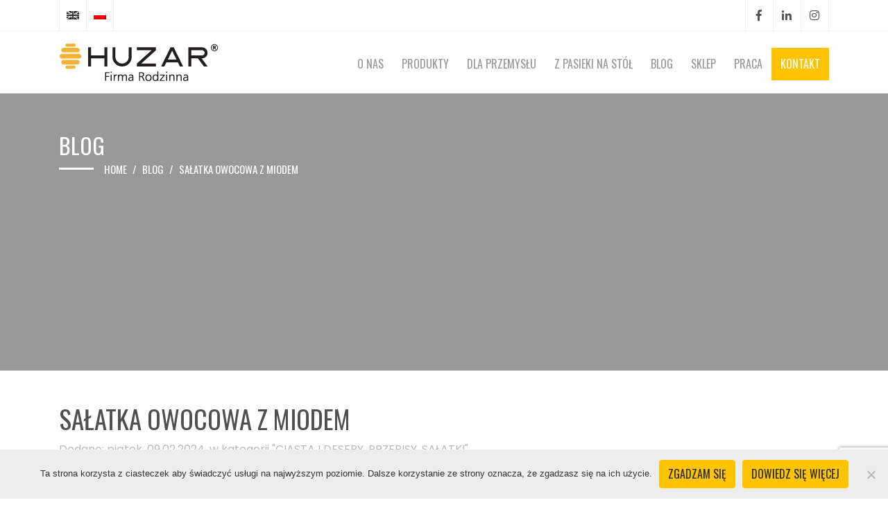

--- FILE ---
content_type: text/html; charset=UTF-8
request_url: https://miody-huzar.pl/salatka-owocowa-z-miodem/
body_size: 12421
content:
<!doctype html><html lang="pl-PL"><head><meta charset="UTF-8"><meta name="viewport" content="width=device-width, initial-scale=1, shrink-to-fit=no"><meta name="format-detection" content="telephone=no"><link href="https://fonts.googleapis.com/css?family=Poppins:300,400,700|Oswald:300,400&amp;subset=latin-ext" rel="stylesheet"><link rel="manifest" href="/superpwa-manifest.json"><meta name="theme-color" content="#eaeaea"><meta name='robots' content='index, follow, max-image-preview:large, max-snippet:-1, max-video-preview:-1' /><link rel="alternate" hreflang="en" href="https://miody-huzar.pl/en/salatka-owocowa-z-miodem/" /><link rel="alternate" hreflang="pl" href="https://miody-huzar.pl/salatka-owocowa-z-miodem/" /><link rel="alternate" hreflang="x-default" href="https://miody-huzar.pl/salatka-owocowa-z-miodem/" /><title>Sałatka owocowa z miodem - Huzar Sp. z o.o.</title><meta name="description" content="Sałatka owocowa na walentynki. Prosta w wykonaniu, za to z finalnym efektem wow! Bardzo prosty przepis, tylko miód i owoce." /><link rel="canonical" href="https://miody-huzar.pl/salatka-owocowa-z-miodem/" /><meta property="og:locale" content="pl_PL" /><meta property="og:type" content="article" /><meta property="og:title" content="Sałatka owocowa z miodem - Huzar Sp. z o.o." /><meta property="og:description" content="Sałatka owocowa na walentynki. Prosta w wykonaniu, za to z finalnym efektem wow! Bardzo prosty przepis, tylko miód i owoce." /><meta property="og:url" content="https://miody-huzar.pl/salatka-owocowa-z-miodem/" /><meta property="og:site_name" content="Huzar Sp. z o.o." /><meta property="article:publisher" content="https://www.facebook.com/miodyhuzar/" /><meta property="article:published_time" content="2024-02-09T09:44:36+00:00" /><meta property="article:modified_time" content="2024-02-09T13:08:37+00:00" /><meta property="og:image" content="https://miody-huzar.pl/wp-content/uploads/salatka-na-walentynki.jpg" /><meta property="og:image:width" content="1200" /><meta property="og:image:height" content="675" /><meta property="og:image:type" content="image/jpeg" /><meta name="author" content="HUZAR" /><meta name="twitter:card" content="summary_large_image" /><meta name="twitter:label1" content="Napisane przez" /><meta name="twitter:data1" content="HUZAR" /><meta name="twitter:label2" content="Szacowany czas czytania" /><meta name="twitter:data2" content="2 minuty" /> <script type="application/ld+json" class="yoast-schema-graph">{"@context":"https://schema.org","@graph":[{"@type":"Article","@id":"https://miody-huzar.pl/salatka-owocowa-z-miodem/#article","isPartOf":{"@id":"https://miody-huzar.pl/salatka-owocowa-z-miodem/"},"author":{"name":"HUZAR","@id":"https://miody-huzar.pl/#/schema/person/be844b994dd08ddd465e34adc7373f65"},"headline":"Sałatka owocowa z miodem","datePublished":"2024-02-09T09:44:36+00:00","dateModified":"2024-02-09T13:08:37+00:00","mainEntityOfPage":{"@id":"https://miody-huzar.pl/salatka-owocowa-z-miodem/"},"wordCount":161,"commentCount":0,"publisher":{"@id":"https://miody-huzar.pl/#organization"},"image":{"@id":"https://miody-huzar.pl/salatka-owocowa-z-miodem/#primaryimage"},"thumbnailUrl":"https://miody-huzar.pl/wp-content/uploads/salatka-na-walentynki.jpg","keywords":["deser","miód w kuchni","przepisy"],"articleSection":["CIASTA I DESERY","PRZEPISY","SAŁATKI"],"inLanguage":"pl-PL","potentialAction":[{"@type":"CommentAction","name":"Comment","target":["https://miody-huzar.pl/salatka-owocowa-z-miodem/#respond"]}]},{"@type":"WebPage","@id":"https://miody-huzar.pl/salatka-owocowa-z-miodem/","url":"https://miody-huzar.pl/salatka-owocowa-z-miodem/","name":"Sałatka owocowa z miodem - Huzar Sp. z o.o.","isPartOf":{"@id":"https://miody-huzar.pl/#website"},"primaryImageOfPage":{"@id":"https://miody-huzar.pl/salatka-owocowa-z-miodem/#primaryimage"},"image":{"@id":"https://miody-huzar.pl/salatka-owocowa-z-miodem/#primaryimage"},"thumbnailUrl":"https://miody-huzar.pl/wp-content/uploads/salatka-na-walentynki.jpg","datePublished":"2024-02-09T09:44:36+00:00","dateModified":"2024-02-09T13:08:37+00:00","description":"Sałatka owocowa na walentynki. Prosta w wykonaniu, za to z finalnym efektem wow! Bardzo prosty przepis, tylko miód i owoce.","breadcrumb":{"@id":"https://miody-huzar.pl/salatka-owocowa-z-miodem/#breadcrumb"},"inLanguage":"pl-PL","potentialAction":[{"@type":"ReadAction","target":["https://miody-huzar.pl/salatka-owocowa-z-miodem/"]}]},{"@type":"ImageObject","inLanguage":"pl-PL","@id":"https://miody-huzar.pl/salatka-owocowa-z-miodem/#primaryimage","url":"https://miody-huzar.pl/wp-content/uploads/salatka-na-walentynki.jpg","contentUrl":"https://miody-huzar.pl/wp-content/uploads/salatka-na-walentynki.jpg","width":1200,"height":675},{"@type":"BreadcrumbList","@id":"https://miody-huzar.pl/salatka-owocowa-z-miodem/#breadcrumb","itemListElement":[{"@type":"ListItem","position":1,"name":"Strona główna","item":"https://miody-huzar.pl/"},{"@type":"ListItem","position":2,"name":"Blog","item":"https://miody-huzar.pl/blog/"},{"@type":"ListItem","position":3,"name":"Sałatka owocowa z miodem"}]},{"@type":"WebSite","@id":"https://miody-huzar.pl/#website","url":"https://miody-huzar.pl/","name":"Miody Huzar - polski producent miodu","description":"Miody Huzar","publisher":{"@id":"https://miody-huzar.pl/#organization"},"potentialAction":[{"@type":"SearchAction","target":{"@type":"EntryPoint","urlTemplate":"https://miody-huzar.pl/?s={search_term_string}"},"query-input":{"@type":"PropertyValueSpecification","valueRequired":true,"valueName":"search_term_string"}}],"inLanguage":"pl-PL"},{"@type":"Organization","@id":"https://miody-huzar.pl/#organization","name":"Miody Huzar Sp. z o.o.","url":"https://miody-huzar.pl/","logo":{"@type":"ImageObject","inLanguage":"pl-PL","@id":"https://miody-huzar.pl/#/schema/logo/image/","url":"https://miody-huzar.pl/wp-content/uploads/2018/04/logo_huzar.png","contentUrl":"https://miody-huzar.pl/wp-content/uploads/2018/04/logo_huzar.png","width":230,"height":60,"caption":"Miody Huzar Sp. z o.o."},"image":{"@id":"https://miody-huzar.pl/#/schema/logo/image/"},"sameAs":["https://www.facebook.com/miodyhuzar/","https://www.instagram.com/miodyhuzar/","https://www.linkedin.com/company/miody-huzar/"]},{"@type":"Person","@id":"https://miody-huzar.pl/#/schema/person/be844b994dd08ddd465e34adc7373f65","name":"HUZAR","image":{"@type":"ImageObject","inLanguage":"pl-PL","@id":"https://miody-huzar.pl/#/schema/person/image/","url":"https://secure.gravatar.com/avatar/b538628f16354263770bd3d5912ad622626bf11f51799eec52b8bb34e76d2967?s=96&d=mm&r=g","contentUrl":"https://secure.gravatar.com/avatar/b538628f16354263770bd3d5912ad622626bf11f51799eec52b8bb34e76d2967?s=96&d=mm&r=g","caption":"HUZAR"},"url":"https://miody-huzar.pl/author/jflorczyk/"}]}</script> <link rel='dns-prefetch' href='//www.google.com' /><link rel='dns-prefetch' href='//www.googletagmanager.com' /><link rel="alternate" type="application/rss+xml" title="Huzar Sp. z o.o. &raquo; Sałatka owocowa z miodem Kanał z komentarzami" href="https://miody-huzar.pl/salatka-owocowa-z-miodem/feed/" /><link rel="alternate" title="oEmbed (JSON)" type="application/json+oembed" href="https://miody-huzar.pl/wp-json/oembed/1.0/embed?url=https%3A%2F%2Fmiody-huzar.pl%2Fsalatka-owocowa-z-miodem%2F" /><link rel="alternate" title="oEmbed (XML)" type="text/xml+oembed" href="https://miody-huzar.pl/wp-json/oembed/1.0/embed?url=https%3A%2F%2Fmiody-huzar.pl%2Fsalatka-owocowa-z-miodem%2F&#038;format=xml" /><style id='wp-img-auto-sizes-contain-inline-css' type='text/css'>img:is([sizes=auto i],[sizes^="auto," i]){contain-intrinsic-size:3000px 1500px}
/*# sourceURL=wp-img-auto-sizes-contain-inline-css */</style><link rel='stylesheet' id='wp-block-library-css' href='https://miody-huzar.pl/wp-includes/css/dist/block-library/style.min.css' type='text/css' media='all' /><style id='global-styles-inline-css' type='text/css'>:root{--wp--preset--aspect-ratio--square: 1;--wp--preset--aspect-ratio--4-3: 4/3;--wp--preset--aspect-ratio--3-4: 3/4;--wp--preset--aspect-ratio--3-2: 3/2;--wp--preset--aspect-ratio--2-3: 2/3;--wp--preset--aspect-ratio--16-9: 16/9;--wp--preset--aspect-ratio--9-16: 9/16;--wp--preset--color--black: #000000;--wp--preset--color--cyan-bluish-gray: #abb8c3;--wp--preset--color--white: #ffffff;--wp--preset--color--pale-pink: #f78da7;--wp--preset--color--vivid-red: #cf2e2e;--wp--preset--color--luminous-vivid-orange: #ff6900;--wp--preset--color--luminous-vivid-amber: #fcb900;--wp--preset--color--light-green-cyan: #7bdcb5;--wp--preset--color--vivid-green-cyan: #00d084;--wp--preset--color--pale-cyan-blue: #8ed1fc;--wp--preset--color--vivid-cyan-blue: #0693e3;--wp--preset--color--vivid-purple: #9b51e0;--wp--preset--gradient--vivid-cyan-blue-to-vivid-purple: linear-gradient(135deg,rgb(6,147,227) 0%,rgb(155,81,224) 100%);--wp--preset--gradient--light-green-cyan-to-vivid-green-cyan: linear-gradient(135deg,rgb(122,220,180) 0%,rgb(0,208,130) 100%);--wp--preset--gradient--luminous-vivid-amber-to-luminous-vivid-orange: linear-gradient(135deg,rgb(252,185,0) 0%,rgb(255,105,0) 100%);--wp--preset--gradient--luminous-vivid-orange-to-vivid-red: linear-gradient(135deg,rgb(255,105,0) 0%,rgb(207,46,46) 100%);--wp--preset--gradient--very-light-gray-to-cyan-bluish-gray: linear-gradient(135deg,rgb(238,238,238) 0%,rgb(169,184,195) 100%);--wp--preset--gradient--cool-to-warm-spectrum: linear-gradient(135deg,rgb(74,234,220) 0%,rgb(151,120,209) 20%,rgb(207,42,186) 40%,rgb(238,44,130) 60%,rgb(251,105,98) 80%,rgb(254,248,76) 100%);--wp--preset--gradient--blush-light-purple: linear-gradient(135deg,rgb(255,206,236) 0%,rgb(152,150,240) 100%);--wp--preset--gradient--blush-bordeaux: linear-gradient(135deg,rgb(254,205,165) 0%,rgb(254,45,45) 50%,rgb(107,0,62) 100%);--wp--preset--gradient--luminous-dusk: linear-gradient(135deg,rgb(255,203,112) 0%,rgb(199,81,192) 50%,rgb(65,88,208) 100%);--wp--preset--gradient--pale-ocean: linear-gradient(135deg,rgb(255,245,203) 0%,rgb(182,227,212) 50%,rgb(51,167,181) 100%);--wp--preset--gradient--electric-grass: linear-gradient(135deg,rgb(202,248,128) 0%,rgb(113,206,126) 100%);--wp--preset--gradient--midnight: linear-gradient(135deg,rgb(2,3,129) 0%,rgb(40,116,252) 100%);--wp--preset--font-size--small: 13px;--wp--preset--font-size--medium: 20px;--wp--preset--font-size--large: 36px;--wp--preset--font-size--x-large: 42px;--wp--preset--spacing--20: 0.44rem;--wp--preset--spacing--30: 0.67rem;--wp--preset--spacing--40: 1rem;--wp--preset--spacing--50: 1.5rem;--wp--preset--spacing--60: 2.25rem;--wp--preset--spacing--70: 3.38rem;--wp--preset--spacing--80: 5.06rem;--wp--preset--shadow--natural: 6px 6px 9px rgba(0, 0, 0, 0.2);--wp--preset--shadow--deep: 12px 12px 50px rgba(0, 0, 0, 0.4);--wp--preset--shadow--sharp: 6px 6px 0px rgba(0, 0, 0, 0.2);--wp--preset--shadow--outlined: 6px 6px 0px -3px rgb(255, 255, 255), 6px 6px rgb(0, 0, 0);--wp--preset--shadow--crisp: 6px 6px 0px rgb(0, 0, 0);}:where(.is-layout-flex){gap: 0.5em;}:where(.is-layout-grid){gap: 0.5em;}body .is-layout-flex{display: flex;}.is-layout-flex{flex-wrap: wrap;align-items: center;}.is-layout-flex > :is(*, div){margin: 0;}body .is-layout-grid{display: grid;}.is-layout-grid > :is(*, div){margin: 0;}:where(.wp-block-columns.is-layout-flex){gap: 2em;}:where(.wp-block-columns.is-layout-grid){gap: 2em;}:where(.wp-block-post-template.is-layout-flex){gap: 1.25em;}:where(.wp-block-post-template.is-layout-grid){gap: 1.25em;}.has-black-color{color: var(--wp--preset--color--black) !important;}.has-cyan-bluish-gray-color{color: var(--wp--preset--color--cyan-bluish-gray) !important;}.has-white-color{color: var(--wp--preset--color--white) !important;}.has-pale-pink-color{color: var(--wp--preset--color--pale-pink) !important;}.has-vivid-red-color{color: var(--wp--preset--color--vivid-red) !important;}.has-luminous-vivid-orange-color{color: var(--wp--preset--color--luminous-vivid-orange) !important;}.has-luminous-vivid-amber-color{color: var(--wp--preset--color--luminous-vivid-amber) !important;}.has-light-green-cyan-color{color: var(--wp--preset--color--light-green-cyan) !important;}.has-vivid-green-cyan-color{color: var(--wp--preset--color--vivid-green-cyan) !important;}.has-pale-cyan-blue-color{color: var(--wp--preset--color--pale-cyan-blue) !important;}.has-vivid-cyan-blue-color{color: var(--wp--preset--color--vivid-cyan-blue) !important;}.has-vivid-purple-color{color: var(--wp--preset--color--vivid-purple) !important;}.has-black-background-color{background-color: var(--wp--preset--color--black) !important;}.has-cyan-bluish-gray-background-color{background-color: var(--wp--preset--color--cyan-bluish-gray) !important;}.has-white-background-color{background-color: var(--wp--preset--color--white) !important;}.has-pale-pink-background-color{background-color: var(--wp--preset--color--pale-pink) !important;}.has-vivid-red-background-color{background-color: var(--wp--preset--color--vivid-red) !important;}.has-luminous-vivid-orange-background-color{background-color: var(--wp--preset--color--luminous-vivid-orange) !important;}.has-luminous-vivid-amber-background-color{background-color: var(--wp--preset--color--luminous-vivid-amber) !important;}.has-light-green-cyan-background-color{background-color: var(--wp--preset--color--light-green-cyan) !important;}.has-vivid-green-cyan-background-color{background-color: var(--wp--preset--color--vivid-green-cyan) !important;}.has-pale-cyan-blue-background-color{background-color: var(--wp--preset--color--pale-cyan-blue) !important;}.has-vivid-cyan-blue-background-color{background-color: var(--wp--preset--color--vivid-cyan-blue) !important;}.has-vivid-purple-background-color{background-color: var(--wp--preset--color--vivid-purple) !important;}.has-black-border-color{border-color: var(--wp--preset--color--black) !important;}.has-cyan-bluish-gray-border-color{border-color: var(--wp--preset--color--cyan-bluish-gray) !important;}.has-white-border-color{border-color: var(--wp--preset--color--white) !important;}.has-pale-pink-border-color{border-color: var(--wp--preset--color--pale-pink) !important;}.has-vivid-red-border-color{border-color: var(--wp--preset--color--vivid-red) !important;}.has-luminous-vivid-orange-border-color{border-color: var(--wp--preset--color--luminous-vivid-orange) !important;}.has-luminous-vivid-amber-border-color{border-color: var(--wp--preset--color--luminous-vivid-amber) !important;}.has-light-green-cyan-border-color{border-color: var(--wp--preset--color--light-green-cyan) !important;}.has-vivid-green-cyan-border-color{border-color: var(--wp--preset--color--vivid-green-cyan) !important;}.has-pale-cyan-blue-border-color{border-color: var(--wp--preset--color--pale-cyan-blue) !important;}.has-vivid-cyan-blue-border-color{border-color: var(--wp--preset--color--vivid-cyan-blue) !important;}.has-vivid-purple-border-color{border-color: var(--wp--preset--color--vivid-purple) !important;}.has-vivid-cyan-blue-to-vivid-purple-gradient-background{background: var(--wp--preset--gradient--vivid-cyan-blue-to-vivid-purple) !important;}.has-light-green-cyan-to-vivid-green-cyan-gradient-background{background: var(--wp--preset--gradient--light-green-cyan-to-vivid-green-cyan) !important;}.has-luminous-vivid-amber-to-luminous-vivid-orange-gradient-background{background: var(--wp--preset--gradient--luminous-vivid-amber-to-luminous-vivid-orange) !important;}.has-luminous-vivid-orange-to-vivid-red-gradient-background{background: var(--wp--preset--gradient--luminous-vivid-orange-to-vivid-red) !important;}.has-very-light-gray-to-cyan-bluish-gray-gradient-background{background: var(--wp--preset--gradient--very-light-gray-to-cyan-bluish-gray) !important;}.has-cool-to-warm-spectrum-gradient-background{background: var(--wp--preset--gradient--cool-to-warm-spectrum) !important;}.has-blush-light-purple-gradient-background{background: var(--wp--preset--gradient--blush-light-purple) !important;}.has-blush-bordeaux-gradient-background{background: var(--wp--preset--gradient--blush-bordeaux) !important;}.has-luminous-dusk-gradient-background{background: var(--wp--preset--gradient--luminous-dusk) !important;}.has-pale-ocean-gradient-background{background: var(--wp--preset--gradient--pale-ocean) !important;}.has-electric-grass-gradient-background{background: var(--wp--preset--gradient--electric-grass) !important;}.has-midnight-gradient-background{background: var(--wp--preset--gradient--midnight) !important;}.has-small-font-size{font-size: var(--wp--preset--font-size--small) !important;}.has-medium-font-size{font-size: var(--wp--preset--font-size--medium) !important;}.has-large-font-size{font-size: var(--wp--preset--font-size--large) !important;}.has-x-large-font-size{font-size: var(--wp--preset--font-size--x-large) !important;}
/*# sourceURL=global-styles-inline-css */</style><style id='classic-theme-styles-inline-css' type='text/css'>/*! This file is auto-generated */
.wp-block-button__link{color:#fff;background-color:#32373c;border-radius:9999px;box-shadow:none;text-decoration:none;padding:calc(.667em + 2px) calc(1.333em + 2px);font-size:1.125em}.wp-block-file__button{background:#32373c;color:#fff;text-decoration:none}
/*# sourceURL=/wp-includes/css/classic-themes.min.css */</style><link rel='stylesheet' id='contact-form-7-css' href='https://miody-huzar.pl/wp-content/cache/autoptimize/css/autoptimize_single_3fd2afa98866679439097f4ab102fe0a.css' type='text/css' media='all' /><link rel='stylesheet' id='cookie-notice-front-css' href='https://miody-huzar.pl/wp-content/plugins/cookie-notice/css/front.min.css' type='text/css' media='all' /><link rel='stylesheet' id='swiper-css' href='https://miody-huzar.pl/wp-content/cache/autoptimize/css/autoptimize_single_1902d1d680ebbda7bff622b2d556145c.css' type='text/css' media='all' /><link rel='stylesheet' id='styles-css' href='https://miody-huzar.pl/wp-content/cache/autoptimize/css/autoptimize_single_cb7c4008576860c848e0a02e7d40fd11.css' type='text/css' media='all' />  <script defer type="text/javascript" src="https://www.googletagmanager.com/gtag/js?id=GT-W6XXMXK" id="google_gtagjs-js"></script> <script defer id="google_gtagjs-js-after" src="[data-uri]"></script> <link rel="https://api.w.org/" href="https://miody-huzar.pl/wp-json/" /><link rel="alternate" title="JSON" type="application/json" href="https://miody-huzar.pl/wp-json/wp/v2/posts/28060" /><link rel="EditURI" type="application/rsd+xml" title="RSD" href="https://miody-huzar.pl/xmlrpc.php?rsd" /><link rel='shortlink' href='https://miody-huzar.pl/?p=28060' /><meta name="generator" content="WPML ver:4.6.15 stt:1,41;" /><meta name="generator" content="Site Kit by Google 1.170.0" />  <script defer src="[data-uri]"></script> 
 <script defer src="https://www.googletagmanager.com/gtag/js?id=G-6TJVSJPLEH"></script> <script defer src="[data-uri]"></script><link rel="icon" href="https://miody-huzar.pl/wp-content/uploads/2018/04/cropped-icon_huzar-32x32.png" sizes="32x32" /><link rel="icon" href="https://miody-huzar.pl/wp-content/uploads/2018/04/cropped-icon_huzar-192x192.png" sizes="192x192" /><link rel="apple-touch-icon" href="https://miody-huzar.pl/wp-content/uploads/2018/04/cropped-icon_huzar-180x180.png" /><meta name="msapplication-TileImage" content="https://miody-huzar.pl/wp-content/uploads/2018/04/cropped-icon_huzar-270x270.png" /><style type="text/css" id="wp-custom-css">.container-video {
float: none; 
clear: both; 
width: 100%; 
position: relative; 
padding-bottom: 56.25%; 
padding-top: 25px; 
height: 0; 
margin-bottom: 20px;
}
    
iframe {
position: absolute; 
top: 0; 
left: 0; 
width: 100%; 
height: 100%; 
}</style></head><body class="wp-singular post-template-default single single-post postid-28060 single-format-standard wp-custom-logo wp-theme-HuzarTheme cookies-not-set">
<header><div id="topbar"><div class="container"><div class="row"><div class="col"><div class="wpml-ls-statics-shortcode_actions wpml-ls wpml-ls-legacy-list-horizontal"><ul><li class="wpml-ls-slot-shortcode_actions wpml-ls-item wpml-ls-item-en wpml-ls-first-item wpml-ls-item-legacy-list-horizontal"> <a href="https://miody-huzar.pl/en/salatka-owocowa-z-miodem/" class="wpml-ls-link"> <img
 class="wpml-ls-flag"
 src="https://miody-huzar.pl/wp-content/plugins/sitepress-multilingual-cms/res/flags/en.png"
 alt="angielski"
 width=18
 height=12
 /></a></li><li class="wpml-ls-slot-shortcode_actions wpml-ls-item wpml-ls-item-pl wpml-ls-current-language wpml-ls-last-item wpml-ls-item-legacy-list-horizontal"> <a href="https://miody-huzar.pl/salatka-owocowa-z-miodem/" class="wpml-ls-link"> <img
 class="wpml-ls-flag"
 src="https://miody-huzar.pl/wp-content/plugins/sitepress-multilingual-cms/res/flags/pl.png"
 alt="polski"
 width=18
 height=12
 /></a></li></ul></div></div><div class="col"><div class="menu-social-menu-container"><ul id="menu-social-menu" class="social-navigation"><li id="menu-item-31" class="menu-item menu-item-type-custom menu-item-object-custom menu-item-31"><a href="https://www.facebook.com/miodyhuzar/">Facebook</a></li><li id="menu-item-32" class="menu-item menu-item-type-custom menu-item-object-custom menu-item-32"><a href="https://www.linkedin.com/company/miody-huzar/">LinkedIn</a></li><li id="menu-item-33" class="menu-item menu-item-type-custom menu-item-object-custom menu-item-33"><a href="https://www.instagram.com/miodyhuzar/">Instagram</a></li></ul></div><div class="wpml-ls-statics-shortcode_actions wpml-ls wpml-ls-legacy-list-horizontal"><ul><li class="wpml-ls-slot-shortcode_actions wpml-ls-item wpml-ls-item-en wpml-ls-first-item wpml-ls-item-legacy-list-horizontal"> <a href="https://miody-huzar.pl/en/salatka-owocowa-z-miodem/" class="wpml-ls-link"> <img
 class="wpml-ls-flag"
 src="https://miody-huzar.pl/wp-content/plugins/sitepress-multilingual-cms/res/flags/en.png"
 alt="angielski"
 width=18
 height=12
 /></a></li><li class="wpml-ls-slot-shortcode_actions wpml-ls-item wpml-ls-item-pl wpml-ls-current-language wpml-ls-last-item wpml-ls-item-legacy-list-horizontal"> <a href="https://miody-huzar.pl/salatka-owocowa-z-miodem/" class="wpml-ls-link"> <img
 class="wpml-ls-flag"
 src="https://miody-huzar.pl/wp-content/plugins/sitepress-multilingual-cms/res/flags/pl.png"
 alt="polski"
 width=18
 height=12
 /></a></li></ul></div></div></div></div></div><nav id="mainbar" class="navbar navbar-expand-lg navbar-light" data-toggle="sticky-onscroll"><div class="container"><div id="logo"> <a href="https://miody-huzar.pl/" class="custom-logo-link" rel="home"><img width="230" height="60" src="https://miody-huzar.pl/wp-content/uploads/2018/04/logo_huzar.png" class="custom-logo" alt="Huzar Sp. z o.o." decoding="async" title="Logo Huzar" /></a></div> <button class="navbar-toggler" type="button" data-toggle="collapse" data-target="#navbarNavDropdown" aria-controls="navbarNavDropdown" aria-expanded="false" aria-label="Toggle navigation"> <span class="navbar-toggler-icon"></span> </button><div id="navbarNavDropdown" class="collapse navbar-collapse"><ul id="main-navigation" class="navbar-nav ml-auto"><li id="menu-item-31330" class="menu-item menu-item-type-post_type menu-item-object-page nav-item menu-item-31330"><a title="O nas" href="https://miody-huzar.pl/o-nas/" class="nav-link">O nas</a></li><li id="menu-item-31331" class="menu-item menu-item-type-post_type menu-item-object-page nav-item menu-item-31331"><a title="Produkty" href="https://miody-huzar.pl/produkty/" class="nav-link">Produkty</a></li><li id="menu-item-31332" class="menu-item menu-item-type-post_type menu-item-object-page nav-item menu-item-31332"><a title="Dla przemysłu" href="https://miody-huzar.pl/dla-przemyslu/" class="nav-link">Dla przemysłu</a></li><li id="menu-item-37298" class="menu-item menu-item-type-post_type menu-item-object-page nav-item menu-item-37298"><a title="Z pasieki na stół" href="https://miody-huzar.pl/z-pasieki-na-stol/" class="nav-link">Z pasieki na stół</a></li><li id="menu-item-31342" class="menu-item menu-item-type-post_type menu-item-object-page current_page_parent nav-item menu-item-31342"><a title="Blog" href="https://miody-huzar.pl/blog/" class="nav-link">Blog</a></li><li id="menu-item-31344" class="menu-item menu-item-type-custom menu-item-object-custom nav-item menu-item-31344"><a title="Sklep" href="https://miody-huzar.pl/sklep/" class="nav-link">Sklep</a></li><li id="menu-item-31335" class="menu-item menu-item-type-post_type menu-item-object-page nav-item menu-item-31335"><a title="Praca" href="https://miody-huzar.pl/praca/" class="nav-link">Praca</a></li><li id="menu-item-31334" class="menu-item menu-item-type-post_type menu-item-object-page nav-item menu-item-31334"><a title="Kontakt" href="https://miody-huzar.pl/kontakt/" class="nav-link">Kontakt</a></li></ul></div></div></nav><div class="photobar photobar-post "><div class="header-image"> <img width="942" height="530" src="[data-uri]" data-lazy-type="image" data-lazy-src="https://miody-huzar.pl/wp-content/uploads/salatka-na-walentynki.jpg" class="lazy lazy-hidden attachment-blog-image-lg size-blog-image-lg wp-post-image" alt="" decoding="async" fetchpriority="high" title="sałatka-na-walentynki" /><noscript><img width="942" height="530" src="https://miody-huzar.pl/wp-content/uploads/salatka-na-walentynki.jpg" class="attachment-blog-image-lg size-blog-image-lg wp-post-image" alt="" decoding="async" fetchpriority="high" title="sałatka-na-walentynki" /></noscript></div><div class="header-overlay"><div class="container"><div class="title"><span class="h1">BLOG</span></div><ol class="breadcrumb"><li class="breadcrumb-item"><a href="https://miody-huzar.pl/">Home</a></li><li class="breadcrumb-item"><a href="https://miody-huzar.pl/blog/">Blog</a></li><li class="breadcrumb-item active">Sałatka owocowa z miodem</li></ol></div></div></div></header><main class="content-area container"><article id="post-28060" class="post-28060 post type-post status-publish format-standard has-post-thumbnail hentry category-ciasta category-przepisy category-salatki tag-deser tag-miod-w-kuchni tag-przepisy"><header class="entry-header"><h1 class="entry-title">Sałatka owocowa z miodem</h1><div class="entry-meta"> Dodano: piątek, 09.02.2024, w kategorii "<a href="https://miody-huzar.pl/category/przepisy/ciasta/" rel="category tag">CIASTA I DESERY</a>, <a href="https://miody-huzar.pl/category/przepisy/" rel="category tag">PRZEPISY</a>, <a href="https://miody-huzar.pl/category/przepisy/salatki/" rel="category tag">SAŁATKI</a>"</div> <span class="entry-line"></span></header><div class="entry-content"><figure id="attachment_28066" aria-describedby="caption-attachment-28066" style="width: 400px" class="wp-caption alignright"><img decoding="async" class="lazy lazy-hidden wp-image-28066" src="[data-uri]" data-lazy-type="image" data-lazy-src="https://miody-huzar.pl/wp-content/uploads/15_salatka-owocowa1_zima.jpg" alt="" width="400" height="600" /><noscript><img decoding="async" class="wp-image-28066" src="https://miody-huzar.pl/wp-content/uploads/15_salatka-owocowa1_zima.jpg" alt="" width="400" height="600" /></noscript><figcaption id="caption-attachment-28066" class="wp-caption-text">Fot. Absolutniedobre.pl</figcaption></figure><p>Sałatka owocowa trafiająca wprost do serca to nasza propozycja na walentynki. Dla podkreślenia jej okazjonalnego charakteru zdecydowaliśmy się na foremki w kształcie serc. Równie dobrze jednak sprawdzi się każdy inny kształt. Te sałatka jest bardzo prosta w wykonaniu,  poradzi sobie z nią nawet kulinarny nowicjusz, czy nowicjuszka. Za to finalny efekt wow! gwarantowany.</p><p>&nbsp;</p><h3></h3><h3>Składniki:</h3><ul><li>ćwiartka małego arbuza</li><li>1 mango</li><li>1 jabłko</li><li>1 gruszka</li><li>łyżka pyłku pszczelego</li></ul><p>na sos:</p><ul><li>5 łyżek miodu wielokwiatowego</li><li>sok z jednej limonki</li></ul><h3>Wykonanie:</h3><p>Wszystkie owoce umyj, a mango i arbuza obierz ze skórki. Przy pomocy foremki do ciastek wytnij z owoców serduszka. Owocowe serca ułóż w misce. Przygotuj sos mieszając miód z sokiem limonki, po czym polej nim owoce. Na koniec posyp sałatkę pyłkiem pszczelim i jeśli chcesz udekoruj, listkiem mięty.</p><p>&nbsp;</p></div></article><section class="post-tags"><a href="https://miody-huzar.pl/tag/deser/" rel="tag">deser</a><a href="https://miody-huzar.pl/tag/miod-w-kuchni/" rel="tag">miód w kuchni</a><a href="https://miody-huzar.pl/tag/przepisy/" rel="tag">przepisy</a></section><section class="post-navigation"><div class="row no-gutters"><div class="col previous-post-wrap"><div class="previous-post"> <a href="https://miody-huzar.pl/pszczola-jest-kobieta/" title="Pszczoła jest kobietą"><span class="side-icon side-prev-icon"><i class="fas fa-angle-left"></i></span><span class="post-nav-label previous-post-label">poprzedni wpis</span><span class="post-nav-title">Pszczoła jest kobietą</span></a></div></div><div class="col next-post-wrap"><div class="next-post"> <a href="https://miody-huzar.pl/tarta-karmelowa-z-miodem-wielokwiatowym/" title="Tarta karmelowa z miodem wielokwiatowym"><span class="side-icon side-next-icon"><i class="fas fa-angle-right"></i></span><span class="post-nav-label next-post-label">następny wpis</span><span class="post-nav-title">Tarta karmelowa z miodem wielokwiatowym</span></a></div></div></div></section><section class="post-comments"><h5 class="comments-heading">0 komentarzy</h5><div id="comments" class="single-blog-post-comments"><ul class="comments"></ul><div class="pagination"><div class="pagination-inner"></div></div></div><div class="leave-comment"><h5 class="comments-heading">zostaw komentarz</h5><div class="comment-form"><div id="respond" class="comment-respond"><h3 id="reply-title" class="comment-reply-title"> <small><a rel="nofollow" id="cancel-comment-reply-link" href="/salatka-owocowa-z-miodem/#respond" style="display:none;">Anuluj pisanie odpowiedzi</a></small></h3><form action="https://miody-huzar.pl/wp-comments-post.php" method="post" id="commentform" class="comment-form"><p class="comment-notes"><span id="email-notes">Twój adres e-mail nie zostanie opublikowany.</span> <span class="required-field-message">Wymagane pola są oznaczone <span class="required">*</span></span></p><div class="comment-form-text"><textarea name="comment" id="comment" placeholder="Komntarz..." class="form-control" rows="10" aria-required="true"></textarea></div><input name="wpml_language_code" type="hidden" value="pl" /><div class="row comment-name-email"><div class="col"><input id="author" name="author" placeholder="Twoje Imię" type="text" required="required" class="input-lg form-control"></div><div class="col"> <input id="email" name="email" type="email" placeholder="E-mail" required="required" class="input-lg form-control"></div></div><p class="comment-form-cookies-consent"><input id="wp-comment-cookies-consent" name="wp-comment-cookies-consent" type="checkbox" value="yes" /> <label for="wp-comment-cookies-consent">Zapamiętaj moje dane w tej przeglądarce podczas pisania kolejnych komentarzy.</label></p><p class="form-submit"><input name="submit" type="submit" id="submit" class="btn btn-primary" value="Komentarz wpisu" /> <input type='hidden' name='comment_post_ID' value='28060' id='comment_post_ID' /> <input type='hidden' name='comment_parent' id='comment_parent' value='0' /></p><div class="inv-recaptcha-holder"></div></form></div></div></div></section></main><footer><div class="footer"><div class="footer-bg"></div><div class="container pt-5"><div class="row"><div class="col-sm-12 col-lg-5 pb-4"><p class="h6 text-uppercase pb-2">HUZAR</p><p>1. „HUZAR” Sp. z o.o. realizuje projekt dofinansowany z Funduszy Europejskich: Promocja oraz internacjonalizacja marek produktowych.<br /> 2. W dniu 17.01.2017 r. Przedsiębiorstwo HUZAR Sp. z o.o. podpisało umowę z Agencją Restrukturyzacji i Modernizacji Rolnictwa na realizację projektu dofinansowanego z Funduszy Europejskich</p> <a href="https://miody-huzar.pl/dotacje/"> Czytaj dalej <i class="fas fa-arrow-right fa-xs"></i></a></div><div class="col-sm-12 col-lg-7"><div class="row"><div class="col-sm-6 pb-4"><p class="h6 text-uppercase pb-2">Dodatkowe informacje</p><div class="menu-menu-stopka-container"><ul id="menu-menu-stopka" class="footer-navigation fa-ul"><li id="menu-item-35" class="menu-item menu-item-type-post_type menu-item-object-page menu-item-privacy-policy menu-item-35"><a rel="privacy-policy" href="https://miody-huzar.pl/polityka-prywatnosci/"><span class="fa-li"><i class="mr-3 fas fa-angle-right fa-fw"></i></span>Polityka Prywatności</a></li><li id="menu-item-1728" class="menu-item menu-item-type-post_type menu-item-object-page menu-item-1728"><a href="https://miody-huzar.pl/dotacje/"><span class="fa-li"><i class="mr-3 fas fa-angle-right fa-fw"></i></span>Dotacje</a></li><li id="menu-item-38072" class="menu-item menu-item-type-post_type menu-item-object-page menu-item-38072"><a href="https://miody-huzar.pl/sygnalista/"><span class="fa-li"><i class="mr-3 fas fa-angle-right fa-fw"></i></span>Sygnalista</a></li><li id="menu-item-31329" class="menu-item menu-item-type-post_type menu-item-object-page menu-item-31329"><a href="https://miody-huzar.pl/inne/"><span class="fa-li"><i class="mr-3 fas fa-angle-right fa-fw"></i></span>Inne</a></li></ul></div></div><div class="col-sm-6 pb-4"><p class="h6 text-uppercase pb-2">Dane kontaktowe</p><ul class="fa-ul"><li><span class="fa-li"><i class="mr-3 fas fa-map-marker-alt fa-fw"></i></span> Huzar Sp. z o.o.<br /> ul. Tarnowska 161, <br /> 33-300 Nowy Sącz</li><li><span class="fa-li"><i class="mr-3 fas fa-mobile-alt fa-fw"></i></span> <span><a href="tel:+48-18-443-45-99">+48 18 443 45 99</a></span><br> <span><a href="tel:+48184437146">+48 18 443 71 46</a></span></li><li> <span class="fa-li"><i class="mr-3 fas fa-envelope fa-fw"></i></span> huzar@huzar.sacz.pl</li></ul></div></div></div></div></div><div class="container pb-3"><div class="row"><div class="col-sm-12"><p class="krs">Huzar Sp. z o.o., ul. Tarnowska 161, 33-300 Nowy Sącz, Polska, wpisana do rejestru przedsiębiorców Krajowego Rejestru Sądowego prowadzonego przez Sąd Rejonowy dla Krakowa – Śródmieścia XII Wydział Gospodarczy Krajowego Rejestru Sądowego pod nr KRS: 0000034277, kapitał zakładowy w wysokości: 613 200,00 zł.</p></div></div></div></div><div class="site-info"><div class="container"><div class="row"><div class="col-md-8"> <span class="copyright text-center text-md-left">&copy; 2018-2026 Huzar Sp. z o.o. - Wszystkie prawa zastrzeżone&nbsp;&nbsp;&nbsp; | &nbsp;&nbsp;&nbsp;Projekt i wykonanie: <a href="http://apremo.pl">APREMO</a></span></div><div class="col-md-4"><div class="menu-social-menu-container"><ul id="menu-social-menu-1" class="social-navigation"><li class="menu-item menu-item-type-custom menu-item-object-custom menu-item-31"><a href="https://www.facebook.com/miodyhuzar/">Facebook</a></li><li class="menu-item menu-item-type-custom menu-item-object-custom menu-item-32"><a href="https://www.linkedin.com/company/miody-huzar/">LinkedIn</a></li><li class="menu-item menu-item-type-custom menu-item-object-custom menu-item-33"><a href="https://www.instagram.com/miodyhuzar/">Instagram</a></li></ul></div></div></div></div></div></footer>  <script type="speculationrules">{"prefetch":[{"source":"document","where":{"and":[{"href_matches":"/*"},{"not":{"href_matches":["/wp-*.php","/wp-admin/*","/wp-content/uploads/*","/wp-content/*","/wp-content/plugins/*","/wp-content/themes/HuzarTheme/*","/*\\?(.+)"]}},{"not":{"selector_matches":"a[rel~=\"nofollow\"]"}},{"not":{"selector_matches":".no-prefetch, .no-prefetch a"}}]},"eagerness":"conservative"}]}</script>  <noscript> <iframe src="https://www.googletagmanager.com/ns.html?id=GTM-TRFFKMF" height="0" width="0" style="display:none;visibility:hidden"></iframe> </noscript>  <script type="text/javascript" src="https://miody-huzar.pl/wp-includes/js/dist/hooks.min.js" id="wp-hooks-js"></script> <script type="text/javascript" src="https://miody-huzar.pl/wp-includes/js/dist/i18n.min.js" id="wp-i18n-js"></script> <script defer id="wp-i18n-js-after" src="[data-uri]"></script> <script defer type="text/javascript" src="https://miody-huzar.pl/wp-content/cache/autoptimize/js/autoptimize_single_2e187162915b1d22fd4558fee30f5613.js" id="swv-js"></script> <script defer id="contact-form-7-js-before" src="[data-uri]"></script> <script defer type="text/javascript" src="https://miody-huzar.pl/wp-content/cache/autoptimize/js/autoptimize_single_2912c657d0592cc532dff73d0d2ce7bb.js" id="contact-form-7-js"></script> <script defer id="cookie-notice-front-js-before" src="[data-uri]"></script> <script defer type="text/javascript" src="https://miody-huzar.pl/wp-content/plugins/cookie-notice/js/front.min.js" id="cookie-notice-front-js"></script> <script defer id="superpwa-register-sw-js-extra" src="[data-uri]"></script> <script defer type="text/javascript" src="https://miody-huzar.pl/wp-content/cache/autoptimize/js/autoptimize_single_1387bc200b5160496146770b97bba587.js" id="superpwa-register-sw-js"></script> <script defer id="google-invisible-recaptcha-js-before" src="[data-uri]"></script> <script type="text/javascript" async defer src="https://www.google.com/recaptcha/api.js?onload=renderInvisibleReCaptcha&amp;render=explicit&amp;hl=pl" id="google-invisible-recaptcha-js"></script> <script defer type="text/javascript" src="https://miody-huzar.pl/wp-content/plugins/bj-lazy-load/js/bj-lazy-load.min.js" id="BJLL-js"></script> <script defer type="text/javascript" src="https://www.google.com/recaptcha/api.js?render=6Ld2178UAAAAAJ3ESRlky0YEjz2YDrLqTnQBRWFi&amp;ver=3.0" id="google-recaptcha-js"></script> <script type="text/javascript" src="https://miody-huzar.pl/wp-includes/js/dist/vendor/wp-polyfill.min.js" id="wp-polyfill-js"></script> <script defer id="wpcf7-recaptcha-js-before" src="[data-uri]"></script> <script defer type="text/javascript" src="https://miody-huzar.pl/wp-content/cache/autoptimize/js/autoptimize_single_ec0187677793456f98473f49d9e9b95f.js" id="wpcf7-recaptcha-js"></script> <script defer type="text/javascript" src="https://miody-huzar.pl/wp-content/themes/HuzarTheme/assets/js/jquery.min.js" id="jquery-js"></script> <script defer type="text/javascript" src="https://miody-huzar.pl/wp-content/themes/HuzarTheme/assets/js/popper.min.js" id="popper-js"></script> <script defer type="text/javascript" src="https://miody-huzar.pl/wp-content/themes/HuzarTheme/assets/js/bootstrap.min.js" id="bootstrap-js"></script> <script defer type="text/javascript" src="https://miody-huzar.pl/wp-content/themes/HuzarTheme/assets/js/swiper.min.js" id="swiper-js"></script> <script defer type="text/javascript" src="https://miody-huzar.pl/wp-content/cache/autoptimize/js/autoptimize_single_2cddd6184cc0453400d1bdcd67c7eec2.js" id="searchable-js"></script> <script defer type="text/javascript" src="https://miody-huzar.pl/wp-content/cache/autoptimize/js/autoptimize_single_40426e668e4af05bccb7671d68c82139.js" id="maps-js"></script> <script defer type="text/javascript" src="https://miody-huzar.pl/wp-content/cache/autoptimize/js/autoptimize_single_961ccaf12afa3537f22eb5b85951e621.js" id="core-js"></script> <div id="cookie-notice" role="dialog" class="cookie-notice-hidden cookie-revoke-hidden cn-position-bottom" aria-label="Cookie Notice" style="background-color: rgba(237,237,237,1);"><div class="cookie-notice-container" style="color: #333333"><span id="cn-notice-text" class="cn-text-container">Ta strona korzysta z ciasteczek aby świadczyć usługi na najwyższym poziomie. Dalsze korzystanie ze strony oznacza, że zgadzasz się na ich użycie.</span><span id="cn-notice-buttons" class="cn-buttons-container"><a href="#" id="cn-accept-cookie" data-cookie-set="accept" class="cn-set-cookie cn-button cn-button-custom btn btn-primary" aria-label="Zgadzam się">Zgadzam się</a><a href="https://miody-huzar.pl/polityka-prywatnosci/" target="_blank" id="cn-more-info" class="cn-more-info cn-button cn-button-custom btn btn-primary" aria-label="Dowiedz się więcej">Dowiedz się więcej</a></span><span id="cn-close-notice" data-cookie-set="accept" class="cn-close-icon" title="Nie wyrażam zgody"></span></div></div>  <script defer src="https://maps.googleapis.com/maps/api/js?key=AIzaSyBg4-JLN_d9MiBzuhyLWB5P7a4mOMWEOrQ"></script> </body></html>

--- FILE ---
content_type: text/html; charset=utf-8
request_url: https://www.google.com/recaptcha/api2/anchor?ar=1&k=6Ld2178UAAAAAJ3ESRlky0YEjz2YDrLqTnQBRWFi&co=aHR0cHM6Ly9taW9keS1odXphci5wbDo0NDM.&hl=pl&v=PoyoqOPhxBO7pBk68S4YbpHZ&size=invisible&anchor-ms=20000&execute-ms=30000&cb=ug8aecg7sanq
body_size: 50231
content:
<!DOCTYPE HTML><html dir="ltr" lang="pl"><head><meta http-equiv="Content-Type" content="text/html; charset=UTF-8">
<meta http-equiv="X-UA-Compatible" content="IE=edge">
<title>reCAPTCHA</title>
<style type="text/css">
/* cyrillic-ext */
@font-face {
  font-family: 'Roboto';
  font-style: normal;
  font-weight: 400;
  font-stretch: 100%;
  src: url(//fonts.gstatic.com/s/roboto/v48/KFO7CnqEu92Fr1ME7kSn66aGLdTylUAMa3GUBHMdazTgWw.woff2) format('woff2');
  unicode-range: U+0460-052F, U+1C80-1C8A, U+20B4, U+2DE0-2DFF, U+A640-A69F, U+FE2E-FE2F;
}
/* cyrillic */
@font-face {
  font-family: 'Roboto';
  font-style: normal;
  font-weight: 400;
  font-stretch: 100%;
  src: url(//fonts.gstatic.com/s/roboto/v48/KFO7CnqEu92Fr1ME7kSn66aGLdTylUAMa3iUBHMdazTgWw.woff2) format('woff2');
  unicode-range: U+0301, U+0400-045F, U+0490-0491, U+04B0-04B1, U+2116;
}
/* greek-ext */
@font-face {
  font-family: 'Roboto';
  font-style: normal;
  font-weight: 400;
  font-stretch: 100%;
  src: url(//fonts.gstatic.com/s/roboto/v48/KFO7CnqEu92Fr1ME7kSn66aGLdTylUAMa3CUBHMdazTgWw.woff2) format('woff2');
  unicode-range: U+1F00-1FFF;
}
/* greek */
@font-face {
  font-family: 'Roboto';
  font-style: normal;
  font-weight: 400;
  font-stretch: 100%;
  src: url(//fonts.gstatic.com/s/roboto/v48/KFO7CnqEu92Fr1ME7kSn66aGLdTylUAMa3-UBHMdazTgWw.woff2) format('woff2');
  unicode-range: U+0370-0377, U+037A-037F, U+0384-038A, U+038C, U+038E-03A1, U+03A3-03FF;
}
/* math */
@font-face {
  font-family: 'Roboto';
  font-style: normal;
  font-weight: 400;
  font-stretch: 100%;
  src: url(//fonts.gstatic.com/s/roboto/v48/KFO7CnqEu92Fr1ME7kSn66aGLdTylUAMawCUBHMdazTgWw.woff2) format('woff2');
  unicode-range: U+0302-0303, U+0305, U+0307-0308, U+0310, U+0312, U+0315, U+031A, U+0326-0327, U+032C, U+032F-0330, U+0332-0333, U+0338, U+033A, U+0346, U+034D, U+0391-03A1, U+03A3-03A9, U+03B1-03C9, U+03D1, U+03D5-03D6, U+03F0-03F1, U+03F4-03F5, U+2016-2017, U+2034-2038, U+203C, U+2040, U+2043, U+2047, U+2050, U+2057, U+205F, U+2070-2071, U+2074-208E, U+2090-209C, U+20D0-20DC, U+20E1, U+20E5-20EF, U+2100-2112, U+2114-2115, U+2117-2121, U+2123-214F, U+2190, U+2192, U+2194-21AE, U+21B0-21E5, U+21F1-21F2, U+21F4-2211, U+2213-2214, U+2216-22FF, U+2308-230B, U+2310, U+2319, U+231C-2321, U+2336-237A, U+237C, U+2395, U+239B-23B7, U+23D0, U+23DC-23E1, U+2474-2475, U+25AF, U+25B3, U+25B7, U+25BD, U+25C1, U+25CA, U+25CC, U+25FB, U+266D-266F, U+27C0-27FF, U+2900-2AFF, U+2B0E-2B11, U+2B30-2B4C, U+2BFE, U+3030, U+FF5B, U+FF5D, U+1D400-1D7FF, U+1EE00-1EEFF;
}
/* symbols */
@font-face {
  font-family: 'Roboto';
  font-style: normal;
  font-weight: 400;
  font-stretch: 100%;
  src: url(//fonts.gstatic.com/s/roboto/v48/KFO7CnqEu92Fr1ME7kSn66aGLdTylUAMaxKUBHMdazTgWw.woff2) format('woff2');
  unicode-range: U+0001-000C, U+000E-001F, U+007F-009F, U+20DD-20E0, U+20E2-20E4, U+2150-218F, U+2190, U+2192, U+2194-2199, U+21AF, U+21E6-21F0, U+21F3, U+2218-2219, U+2299, U+22C4-22C6, U+2300-243F, U+2440-244A, U+2460-24FF, U+25A0-27BF, U+2800-28FF, U+2921-2922, U+2981, U+29BF, U+29EB, U+2B00-2BFF, U+4DC0-4DFF, U+FFF9-FFFB, U+10140-1018E, U+10190-1019C, U+101A0, U+101D0-101FD, U+102E0-102FB, U+10E60-10E7E, U+1D2C0-1D2D3, U+1D2E0-1D37F, U+1F000-1F0FF, U+1F100-1F1AD, U+1F1E6-1F1FF, U+1F30D-1F30F, U+1F315, U+1F31C, U+1F31E, U+1F320-1F32C, U+1F336, U+1F378, U+1F37D, U+1F382, U+1F393-1F39F, U+1F3A7-1F3A8, U+1F3AC-1F3AF, U+1F3C2, U+1F3C4-1F3C6, U+1F3CA-1F3CE, U+1F3D4-1F3E0, U+1F3ED, U+1F3F1-1F3F3, U+1F3F5-1F3F7, U+1F408, U+1F415, U+1F41F, U+1F426, U+1F43F, U+1F441-1F442, U+1F444, U+1F446-1F449, U+1F44C-1F44E, U+1F453, U+1F46A, U+1F47D, U+1F4A3, U+1F4B0, U+1F4B3, U+1F4B9, U+1F4BB, U+1F4BF, U+1F4C8-1F4CB, U+1F4D6, U+1F4DA, U+1F4DF, U+1F4E3-1F4E6, U+1F4EA-1F4ED, U+1F4F7, U+1F4F9-1F4FB, U+1F4FD-1F4FE, U+1F503, U+1F507-1F50B, U+1F50D, U+1F512-1F513, U+1F53E-1F54A, U+1F54F-1F5FA, U+1F610, U+1F650-1F67F, U+1F687, U+1F68D, U+1F691, U+1F694, U+1F698, U+1F6AD, U+1F6B2, U+1F6B9-1F6BA, U+1F6BC, U+1F6C6-1F6CF, U+1F6D3-1F6D7, U+1F6E0-1F6EA, U+1F6F0-1F6F3, U+1F6F7-1F6FC, U+1F700-1F7FF, U+1F800-1F80B, U+1F810-1F847, U+1F850-1F859, U+1F860-1F887, U+1F890-1F8AD, U+1F8B0-1F8BB, U+1F8C0-1F8C1, U+1F900-1F90B, U+1F93B, U+1F946, U+1F984, U+1F996, U+1F9E9, U+1FA00-1FA6F, U+1FA70-1FA7C, U+1FA80-1FA89, U+1FA8F-1FAC6, U+1FACE-1FADC, U+1FADF-1FAE9, U+1FAF0-1FAF8, U+1FB00-1FBFF;
}
/* vietnamese */
@font-face {
  font-family: 'Roboto';
  font-style: normal;
  font-weight: 400;
  font-stretch: 100%;
  src: url(//fonts.gstatic.com/s/roboto/v48/KFO7CnqEu92Fr1ME7kSn66aGLdTylUAMa3OUBHMdazTgWw.woff2) format('woff2');
  unicode-range: U+0102-0103, U+0110-0111, U+0128-0129, U+0168-0169, U+01A0-01A1, U+01AF-01B0, U+0300-0301, U+0303-0304, U+0308-0309, U+0323, U+0329, U+1EA0-1EF9, U+20AB;
}
/* latin-ext */
@font-face {
  font-family: 'Roboto';
  font-style: normal;
  font-weight: 400;
  font-stretch: 100%;
  src: url(//fonts.gstatic.com/s/roboto/v48/KFO7CnqEu92Fr1ME7kSn66aGLdTylUAMa3KUBHMdazTgWw.woff2) format('woff2');
  unicode-range: U+0100-02BA, U+02BD-02C5, U+02C7-02CC, U+02CE-02D7, U+02DD-02FF, U+0304, U+0308, U+0329, U+1D00-1DBF, U+1E00-1E9F, U+1EF2-1EFF, U+2020, U+20A0-20AB, U+20AD-20C0, U+2113, U+2C60-2C7F, U+A720-A7FF;
}
/* latin */
@font-face {
  font-family: 'Roboto';
  font-style: normal;
  font-weight: 400;
  font-stretch: 100%;
  src: url(//fonts.gstatic.com/s/roboto/v48/KFO7CnqEu92Fr1ME7kSn66aGLdTylUAMa3yUBHMdazQ.woff2) format('woff2');
  unicode-range: U+0000-00FF, U+0131, U+0152-0153, U+02BB-02BC, U+02C6, U+02DA, U+02DC, U+0304, U+0308, U+0329, U+2000-206F, U+20AC, U+2122, U+2191, U+2193, U+2212, U+2215, U+FEFF, U+FFFD;
}
/* cyrillic-ext */
@font-face {
  font-family: 'Roboto';
  font-style: normal;
  font-weight: 500;
  font-stretch: 100%;
  src: url(//fonts.gstatic.com/s/roboto/v48/KFO7CnqEu92Fr1ME7kSn66aGLdTylUAMa3GUBHMdazTgWw.woff2) format('woff2');
  unicode-range: U+0460-052F, U+1C80-1C8A, U+20B4, U+2DE0-2DFF, U+A640-A69F, U+FE2E-FE2F;
}
/* cyrillic */
@font-face {
  font-family: 'Roboto';
  font-style: normal;
  font-weight: 500;
  font-stretch: 100%;
  src: url(//fonts.gstatic.com/s/roboto/v48/KFO7CnqEu92Fr1ME7kSn66aGLdTylUAMa3iUBHMdazTgWw.woff2) format('woff2');
  unicode-range: U+0301, U+0400-045F, U+0490-0491, U+04B0-04B1, U+2116;
}
/* greek-ext */
@font-face {
  font-family: 'Roboto';
  font-style: normal;
  font-weight: 500;
  font-stretch: 100%;
  src: url(//fonts.gstatic.com/s/roboto/v48/KFO7CnqEu92Fr1ME7kSn66aGLdTylUAMa3CUBHMdazTgWw.woff2) format('woff2');
  unicode-range: U+1F00-1FFF;
}
/* greek */
@font-face {
  font-family: 'Roboto';
  font-style: normal;
  font-weight: 500;
  font-stretch: 100%;
  src: url(//fonts.gstatic.com/s/roboto/v48/KFO7CnqEu92Fr1ME7kSn66aGLdTylUAMa3-UBHMdazTgWw.woff2) format('woff2');
  unicode-range: U+0370-0377, U+037A-037F, U+0384-038A, U+038C, U+038E-03A1, U+03A3-03FF;
}
/* math */
@font-face {
  font-family: 'Roboto';
  font-style: normal;
  font-weight: 500;
  font-stretch: 100%;
  src: url(//fonts.gstatic.com/s/roboto/v48/KFO7CnqEu92Fr1ME7kSn66aGLdTylUAMawCUBHMdazTgWw.woff2) format('woff2');
  unicode-range: U+0302-0303, U+0305, U+0307-0308, U+0310, U+0312, U+0315, U+031A, U+0326-0327, U+032C, U+032F-0330, U+0332-0333, U+0338, U+033A, U+0346, U+034D, U+0391-03A1, U+03A3-03A9, U+03B1-03C9, U+03D1, U+03D5-03D6, U+03F0-03F1, U+03F4-03F5, U+2016-2017, U+2034-2038, U+203C, U+2040, U+2043, U+2047, U+2050, U+2057, U+205F, U+2070-2071, U+2074-208E, U+2090-209C, U+20D0-20DC, U+20E1, U+20E5-20EF, U+2100-2112, U+2114-2115, U+2117-2121, U+2123-214F, U+2190, U+2192, U+2194-21AE, U+21B0-21E5, U+21F1-21F2, U+21F4-2211, U+2213-2214, U+2216-22FF, U+2308-230B, U+2310, U+2319, U+231C-2321, U+2336-237A, U+237C, U+2395, U+239B-23B7, U+23D0, U+23DC-23E1, U+2474-2475, U+25AF, U+25B3, U+25B7, U+25BD, U+25C1, U+25CA, U+25CC, U+25FB, U+266D-266F, U+27C0-27FF, U+2900-2AFF, U+2B0E-2B11, U+2B30-2B4C, U+2BFE, U+3030, U+FF5B, U+FF5D, U+1D400-1D7FF, U+1EE00-1EEFF;
}
/* symbols */
@font-face {
  font-family: 'Roboto';
  font-style: normal;
  font-weight: 500;
  font-stretch: 100%;
  src: url(//fonts.gstatic.com/s/roboto/v48/KFO7CnqEu92Fr1ME7kSn66aGLdTylUAMaxKUBHMdazTgWw.woff2) format('woff2');
  unicode-range: U+0001-000C, U+000E-001F, U+007F-009F, U+20DD-20E0, U+20E2-20E4, U+2150-218F, U+2190, U+2192, U+2194-2199, U+21AF, U+21E6-21F0, U+21F3, U+2218-2219, U+2299, U+22C4-22C6, U+2300-243F, U+2440-244A, U+2460-24FF, U+25A0-27BF, U+2800-28FF, U+2921-2922, U+2981, U+29BF, U+29EB, U+2B00-2BFF, U+4DC0-4DFF, U+FFF9-FFFB, U+10140-1018E, U+10190-1019C, U+101A0, U+101D0-101FD, U+102E0-102FB, U+10E60-10E7E, U+1D2C0-1D2D3, U+1D2E0-1D37F, U+1F000-1F0FF, U+1F100-1F1AD, U+1F1E6-1F1FF, U+1F30D-1F30F, U+1F315, U+1F31C, U+1F31E, U+1F320-1F32C, U+1F336, U+1F378, U+1F37D, U+1F382, U+1F393-1F39F, U+1F3A7-1F3A8, U+1F3AC-1F3AF, U+1F3C2, U+1F3C4-1F3C6, U+1F3CA-1F3CE, U+1F3D4-1F3E0, U+1F3ED, U+1F3F1-1F3F3, U+1F3F5-1F3F7, U+1F408, U+1F415, U+1F41F, U+1F426, U+1F43F, U+1F441-1F442, U+1F444, U+1F446-1F449, U+1F44C-1F44E, U+1F453, U+1F46A, U+1F47D, U+1F4A3, U+1F4B0, U+1F4B3, U+1F4B9, U+1F4BB, U+1F4BF, U+1F4C8-1F4CB, U+1F4D6, U+1F4DA, U+1F4DF, U+1F4E3-1F4E6, U+1F4EA-1F4ED, U+1F4F7, U+1F4F9-1F4FB, U+1F4FD-1F4FE, U+1F503, U+1F507-1F50B, U+1F50D, U+1F512-1F513, U+1F53E-1F54A, U+1F54F-1F5FA, U+1F610, U+1F650-1F67F, U+1F687, U+1F68D, U+1F691, U+1F694, U+1F698, U+1F6AD, U+1F6B2, U+1F6B9-1F6BA, U+1F6BC, U+1F6C6-1F6CF, U+1F6D3-1F6D7, U+1F6E0-1F6EA, U+1F6F0-1F6F3, U+1F6F7-1F6FC, U+1F700-1F7FF, U+1F800-1F80B, U+1F810-1F847, U+1F850-1F859, U+1F860-1F887, U+1F890-1F8AD, U+1F8B0-1F8BB, U+1F8C0-1F8C1, U+1F900-1F90B, U+1F93B, U+1F946, U+1F984, U+1F996, U+1F9E9, U+1FA00-1FA6F, U+1FA70-1FA7C, U+1FA80-1FA89, U+1FA8F-1FAC6, U+1FACE-1FADC, U+1FADF-1FAE9, U+1FAF0-1FAF8, U+1FB00-1FBFF;
}
/* vietnamese */
@font-face {
  font-family: 'Roboto';
  font-style: normal;
  font-weight: 500;
  font-stretch: 100%;
  src: url(//fonts.gstatic.com/s/roboto/v48/KFO7CnqEu92Fr1ME7kSn66aGLdTylUAMa3OUBHMdazTgWw.woff2) format('woff2');
  unicode-range: U+0102-0103, U+0110-0111, U+0128-0129, U+0168-0169, U+01A0-01A1, U+01AF-01B0, U+0300-0301, U+0303-0304, U+0308-0309, U+0323, U+0329, U+1EA0-1EF9, U+20AB;
}
/* latin-ext */
@font-face {
  font-family: 'Roboto';
  font-style: normal;
  font-weight: 500;
  font-stretch: 100%;
  src: url(//fonts.gstatic.com/s/roboto/v48/KFO7CnqEu92Fr1ME7kSn66aGLdTylUAMa3KUBHMdazTgWw.woff2) format('woff2');
  unicode-range: U+0100-02BA, U+02BD-02C5, U+02C7-02CC, U+02CE-02D7, U+02DD-02FF, U+0304, U+0308, U+0329, U+1D00-1DBF, U+1E00-1E9F, U+1EF2-1EFF, U+2020, U+20A0-20AB, U+20AD-20C0, U+2113, U+2C60-2C7F, U+A720-A7FF;
}
/* latin */
@font-face {
  font-family: 'Roboto';
  font-style: normal;
  font-weight: 500;
  font-stretch: 100%;
  src: url(//fonts.gstatic.com/s/roboto/v48/KFO7CnqEu92Fr1ME7kSn66aGLdTylUAMa3yUBHMdazQ.woff2) format('woff2');
  unicode-range: U+0000-00FF, U+0131, U+0152-0153, U+02BB-02BC, U+02C6, U+02DA, U+02DC, U+0304, U+0308, U+0329, U+2000-206F, U+20AC, U+2122, U+2191, U+2193, U+2212, U+2215, U+FEFF, U+FFFD;
}
/* cyrillic-ext */
@font-face {
  font-family: 'Roboto';
  font-style: normal;
  font-weight: 900;
  font-stretch: 100%;
  src: url(//fonts.gstatic.com/s/roboto/v48/KFO7CnqEu92Fr1ME7kSn66aGLdTylUAMa3GUBHMdazTgWw.woff2) format('woff2');
  unicode-range: U+0460-052F, U+1C80-1C8A, U+20B4, U+2DE0-2DFF, U+A640-A69F, U+FE2E-FE2F;
}
/* cyrillic */
@font-face {
  font-family: 'Roboto';
  font-style: normal;
  font-weight: 900;
  font-stretch: 100%;
  src: url(//fonts.gstatic.com/s/roboto/v48/KFO7CnqEu92Fr1ME7kSn66aGLdTylUAMa3iUBHMdazTgWw.woff2) format('woff2');
  unicode-range: U+0301, U+0400-045F, U+0490-0491, U+04B0-04B1, U+2116;
}
/* greek-ext */
@font-face {
  font-family: 'Roboto';
  font-style: normal;
  font-weight: 900;
  font-stretch: 100%;
  src: url(//fonts.gstatic.com/s/roboto/v48/KFO7CnqEu92Fr1ME7kSn66aGLdTylUAMa3CUBHMdazTgWw.woff2) format('woff2');
  unicode-range: U+1F00-1FFF;
}
/* greek */
@font-face {
  font-family: 'Roboto';
  font-style: normal;
  font-weight: 900;
  font-stretch: 100%;
  src: url(//fonts.gstatic.com/s/roboto/v48/KFO7CnqEu92Fr1ME7kSn66aGLdTylUAMa3-UBHMdazTgWw.woff2) format('woff2');
  unicode-range: U+0370-0377, U+037A-037F, U+0384-038A, U+038C, U+038E-03A1, U+03A3-03FF;
}
/* math */
@font-face {
  font-family: 'Roboto';
  font-style: normal;
  font-weight: 900;
  font-stretch: 100%;
  src: url(//fonts.gstatic.com/s/roboto/v48/KFO7CnqEu92Fr1ME7kSn66aGLdTylUAMawCUBHMdazTgWw.woff2) format('woff2');
  unicode-range: U+0302-0303, U+0305, U+0307-0308, U+0310, U+0312, U+0315, U+031A, U+0326-0327, U+032C, U+032F-0330, U+0332-0333, U+0338, U+033A, U+0346, U+034D, U+0391-03A1, U+03A3-03A9, U+03B1-03C9, U+03D1, U+03D5-03D6, U+03F0-03F1, U+03F4-03F5, U+2016-2017, U+2034-2038, U+203C, U+2040, U+2043, U+2047, U+2050, U+2057, U+205F, U+2070-2071, U+2074-208E, U+2090-209C, U+20D0-20DC, U+20E1, U+20E5-20EF, U+2100-2112, U+2114-2115, U+2117-2121, U+2123-214F, U+2190, U+2192, U+2194-21AE, U+21B0-21E5, U+21F1-21F2, U+21F4-2211, U+2213-2214, U+2216-22FF, U+2308-230B, U+2310, U+2319, U+231C-2321, U+2336-237A, U+237C, U+2395, U+239B-23B7, U+23D0, U+23DC-23E1, U+2474-2475, U+25AF, U+25B3, U+25B7, U+25BD, U+25C1, U+25CA, U+25CC, U+25FB, U+266D-266F, U+27C0-27FF, U+2900-2AFF, U+2B0E-2B11, U+2B30-2B4C, U+2BFE, U+3030, U+FF5B, U+FF5D, U+1D400-1D7FF, U+1EE00-1EEFF;
}
/* symbols */
@font-face {
  font-family: 'Roboto';
  font-style: normal;
  font-weight: 900;
  font-stretch: 100%;
  src: url(//fonts.gstatic.com/s/roboto/v48/KFO7CnqEu92Fr1ME7kSn66aGLdTylUAMaxKUBHMdazTgWw.woff2) format('woff2');
  unicode-range: U+0001-000C, U+000E-001F, U+007F-009F, U+20DD-20E0, U+20E2-20E4, U+2150-218F, U+2190, U+2192, U+2194-2199, U+21AF, U+21E6-21F0, U+21F3, U+2218-2219, U+2299, U+22C4-22C6, U+2300-243F, U+2440-244A, U+2460-24FF, U+25A0-27BF, U+2800-28FF, U+2921-2922, U+2981, U+29BF, U+29EB, U+2B00-2BFF, U+4DC0-4DFF, U+FFF9-FFFB, U+10140-1018E, U+10190-1019C, U+101A0, U+101D0-101FD, U+102E0-102FB, U+10E60-10E7E, U+1D2C0-1D2D3, U+1D2E0-1D37F, U+1F000-1F0FF, U+1F100-1F1AD, U+1F1E6-1F1FF, U+1F30D-1F30F, U+1F315, U+1F31C, U+1F31E, U+1F320-1F32C, U+1F336, U+1F378, U+1F37D, U+1F382, U+1F393-1F39F, U+1F3A7-1F3A8, U+1F3AC-1F3AF, U+1F3C2, U+1F3C4-1F3C6, U+1F3CA-1F3CE, U+1F3D4-1F3E0, U+1F3ED, U+1F3F1-1F3F3, U+1F3F5-1F3F7, U+1F408, U+1F415, U+1F41F, U+1F426, U+1F43F, U+1F441-1F442, U+1F444, U+1F446-1F449, U+1F44C-1F44E, U+1F453, U+1F46A, U+1F47D, U+1F4A3, U+1F4B0, U+1F4B3, U+1F4B9, U+1F4BB, U+1F4BF, U+1F4C8-1F4CB, U+1F4D6, U+1F4DA, U+1F4DF, U+1F4E3-1F4E6, U+1F4EA-1F4ED, U+1F4F7, U+1F4F9-1F4FB, U+1F4FD-1F4FE, U+1F503, U+1F507-1F50B, U+1F50D, U+1F512-1F513, U+1F53E-1F54A, U+1F54F-1F5FA, U+1F610, U+1F650-1F67F, U+1F687, U+1F68D, U+1F691, U+1F694, U+1F698, U+1F6AD, U+1F6B2, U+1F6B9-1F6BA, U+1F6BC, U+1F6C6-1F6CF, U+1F6D3-1F6D7, U+1F6E0-1F6EA, U+1F6F0-1F6F3, U+1F6F7-1F6FC, U+1F700-1F7FF, U+1F800-1F80B, U+1F810-1F847, U+1F850-1F859, U+1F860-1F887, U+1F890-1F8AD, U+1F8B0-1F8BB, U+1F8C0-1F8C1, U+1F900-1F90B, U+1F93B, U+1F946, U+1F984, U+1F996, U+1F9E9, U+1FA00-1FA6F, U+1FA70-1FA7C, U+1FA80-1FA89, U+1FA8F-1FAC6, U+1FACE-1FADC, U+1FADF-1FAE9, U+1FAF0-1FAF8, U+1FB00-1FBFF;
}
/* vietnamese */
@font-face {
  font-family: 'Roboto';
  font-style: normal;
  font-weight: 900;
  font-stretch: 100%;
  src: url(//fonts.gstatic.com/s/roboto/v48/KFO7CnqEu92Fr1ME7kSn66aGLdTylUAMa3OUBHMdazTgWw.woff2) format('woff2');
  unicode-range: U+0102-0103, U+0110-0111, U+0128-0129, U+0168-0169, U+01A0-01A1, U+01AF-01B0, U+0300-0301, U+0303-0304, U+0308-0309, U+0323, U+0329, U+1EA0-1EF9, U+20AB;
}
/* latin-ext */
@font-face {
  font-family: 'Roboto';
  font-style: normal;
  font-weight: 900;
  font-stretch: 100%;
  src: url(//fonts.gstatic.com/s/roboto/v48/KFO7CnqEu92Fr1ME7kSn66aGLdTylUAMa3KUBHMdazTgWw.woff2) format('woff2');
  unicode-range: U+0100-02BA, U+02BD-02C5, U+02C7-02CC, U+02CE-02D7, U+02DD-02FF, U+0304, U+0308, U+0329, U+1D00-1DBF, U+1E00-1E9F, U+1EF2-1EFF, U+2020, U+20A0-20AB, U+20AD-20C0, U+2113, U+2C60-2C7F, U+A720-A7FF;
}
/* latin */
@font-face {
  font-family: 'Roboto';
  font-style: normal;
  font-weight: 900;
  font-stretch: 100%;
  src: url(//fonts.gstatic.com/s/roboto/v48/KFO7CnqEu92Fr1ME7kSn66aGLdTylUAMa3yUBHMdazQ.woff2) format('woff2');
  unicode-range: U+0000-00FF, U+0131, U+0152-0153, U+02BB-02BC, U+02C6, U+02DA, U+02DC, U+0304, U+0308, U+0329, U+2000-206F, U+20AC, U+2122, U+2191, U+2193, U+2212, U+2215, U+FEFF, U+FFFD;
}

</style>
<link rel="stylesheet" type="text/css" href="https://www.gstatic.com/recaptcha/releases/PoyoqOPhxBO7pBk68S4YbpHZ/styles__ltr.css">
<script nonce="QXivmI0OU1Lubd-J8SRh8g" type="text/javascript">window['__recaptcha_api'] = 'https://www.google.com/recaptcha/api2/';</script>
<script type="text/javascript" src="https://www.gstatic.com/recaptcha/releases/PoyoqOPhxBO7pBk68S4YbpHZ/recaptcha__pl.js" nonce="QXivmI0OU1Lubd-J8SRh8g">
      
    </script></head>
<body><div id="rc-anchor-alert" class="rc-anchor-alert"></div>
<input type="hidden" id="recaptcha-token" value="[base64]">
<script type="text/javascript" nonce="QXivmI0OU1Lubd-J8SRh8g">
      recaptcha.anchor.Main.init("[\x22ainput\x22,[\x22bgdata\x22,\x22\x22,\[base64]/[base64]/[base64]/ZyhXLGgpOnEoW04sMjEsbF0sVywwKSxoKSxmYWxzZSxmYWxzZSl9Y2F0Y2goayl7RygzNTgsVyk/[base64]/[base64]/[base64]/[base64]/[base64]/[base64]/[base64]/bmV3IEJbT10oRFswXSk6dz09Mj9uZXcgQltPXShEWzBdLERbMV0pOnc9PTM/bmV3IEJbT10oRFswXSxEWzFdLERbMl0pOnc9PTQ/[base64]/[base64]/[base64]/[base64]/[base64]\\u003d\x22,\[base64]\\u003d\\u003d\x22,\x22wpcnwoHDtMOCwpzDnMK3a8K/GCVjaVVfcsOgw5lPw7AswpMqwo7CjSIuRUxKZ8KIEcK1WnfCqMOGcFFqwpHCscOEwobCgmHDpWnCmsOhwpnCqsKFw4MKwoPDj8Oew6TCsBtmCsK6wrbDvcKdw5w0aMOTw43ChcOQwqwzEMOtFjLCt18GwrLCp8ORAG/Duy1rw6JvdBVoaWjCu8OaXCMFw7N2wpMafiBdRHEqw4jDi8KCwqF/woMdMmU7RcK8LBlYLcKjwqDCtcK5SMOVVcOqw5rCi8KBOMOLFsKww5MbwowUwp7CiMKKw44hwp5Uw57DhcKTHcKRWcKRYBzDlMKdw4sVFFXCk8OOAH3DkjjDtWLCqkgRfzrCgxTDjUlpOkZ/c8OcZMOgw6ZoN1PCtRtMAsKsbjZRwqUHw6bDjcKmMsKwwo/ChsKfw7NDw7ZaNcKRKX/DvcOmZcOnw5TDuBfClcO1wo4WGsO/[base64]/DsKGRgQfw5jDsCARw7rCoybDh8K+w7IaFX3CjMKdW8KhOMO2cMKxJCRVw7MZw6/CrwTDp8OYClbCgMKGwpTDuMKRB8K6LGQaDsK4w5fDkBwdbUgXwqfDiMOAIcOqHwZhJ8Odwq7DhsKqw7tYw4jDicK8CTfDvmspZw0JfMOUw4hdw5PDunrDhcOZE8O/[base64]/[base64]/DvMObwpFzDMOHEcO0L8OuZ8KjwoUzw6QtAcOmw74bwo/DiUYMLsO+XMO4F8KkDAPCoMKJDQHCu8KhwqrCsVTCrkkwU8OLwr7ChSw4chx/wpvCj8OMwo4Zw4sCwr3CkQQow5/Dq8OMwrYCPnfDlsKgBUgqOFbDnsKyw7Q6w6xxOsKkdXzCqWQAYcKdw6HDn21zFlIJw5LCvztUwo0AwqLCmUTDtFVVCcOcZ0jCncKdwo87SwnDgxPCsxpbwrnDksK6TsKXw6Z/w47DncKDMU8EQsOgw6nCssKIQcO2UBLDi1ULRMKow7rCumxrw4sqwpQufxXDiMOwYj/DmltULsObw6gRaHnCqVrDqMK0wp3DsSXChsKaw7IZwonDrjBDPmg/MVxFw6Y9w4nChAHDiVnDn3ZKw4k/NnICEQnDm8OUbMOUw6M5OT9iUSPDq8OxaGlfbHd9fMOdXsKjLC9iRSvChcOGe8KtHmpXRwxwcCIqwoPDkiolL8OswrDCpQLCqDNxw5wpwqMkLE0Ow6bCvELCu2DDtcKLw6htw6c8R8Ofw5IFwobCkcK2JF3DtcKuesKRAcKJw5jDu8OFw6bCqQLDhSsjNB/Cqg9cJHzCp8Oyw6UEwqPDo8KJwqbDtxYWwp04DXPDkhsIwp/DgBDDqUN4wqnDt2bChDHCssKLw5QzHcOwHsKzw6/[base64]/DnsKOfHnDvsK4w5BACQk3woIFMcO7NcKAEMKHwolwwojDl8OcwqNYVMKlwoXDrAc+wonDo8O9WcKowogLbcOzS8KPBMO4TcOiw4DDu1jDh8O/L8K3XkbCvCvDsAsgwrlewp3DuEzDuC3DrcKRF8KuMi/[base64]/O17DuEjDsFnCgMO8cMOBw4kPcsOtw7jDmErCrCPClwjDjcKyUWAQwpNDwoDCkWfDuRAtw6BiOwcyfcK5DsOkw7rCqMONRXfDqMK0Y8OhwpIgW8Kpw5EOw4HDvzIvYsKtVyFObcOywqVYw7/Cqw/Cqn9zAmvDl8KQwr0Kwq/ClXLCs8KGwoJVw65QKgTCvAJFwq3ClsKrO8KAw4c+w6l/dMOdeVgXw6bCtijDhsO0w7IAVUQGWEvClmnCnBQ9wovDjyXCs8OCYHPCp8KYDEHCocKLUkJjw4fCpcOMwoPDqsKnJm0GF8K0woJyaWRwwql+eMKdKcOjw5JeK8O3KBUMcsOCEMK7w7DClcObw4AOaMKxJhTCrsOGBB/CisKQwpTCrUHCjMOGMFp7McO3w57Dg2oWwoXCgsORT8O6w5xUCMK2EW/CucKPwpbCpCXCgysxwodXPHp4wrfCjyhPw6xMw5LChMKvw5DDssO+TGATwqdUwpR4NMKKYEzCpwnCqQtaw5LCr8KBBsO2W3dSwrZqwqLCuxMyaQQKFipIwpLCoMKOPsKKwpjCk8KdKDQkLSkdF3/DszDDg8OZKFfCocOPLcKAdsOJw4ZVw7o1woDCikVjLsOlwoovSsOww6TCmsO0PsORRArCjMO6LEzCtsK7BsKEw4zDkBvCi8Oxw73ClXfCpyPDuFPDjxwBwowmw6A/[base64]/Chk1Hw7wpwotJwr4pMMKES1oJwrnDkWbCqMOSwo3Ci8OVw5dOL3XClWgjw4nClcOmwpQ1wpQAw5XDp33Cl2PCu8OWY8Kmwo4raD5mWcK7OMKaZnA0IUNVJMOVOsK+D8OYw5tLVQNawqLDtMO8f8OgQsOHw4vDocOgw6HCrBfCjCpFLMKnRsKtGsKiOMO/CMOYw5kwwowKw4jDssKxOi9ceMO6w7HCplPCuFNzNsOsQBEbVUXDkXxEBW/DsAjDmsOiw6/CqGdkwojChUMsQlJIZcOxwoNpw4BZw61+AGnCq306wpBZQm7CqBDDgDrDqsOjw5LCrCxgXMOvwo3DisOfHF4VWwZuwpIfbcOVwqrCundwwqJQWDY0w7ljw7HCjTMgUjYSw7QfaMOuIsKFwp/Dn8Kxw5N9w6/Cvi/[base64]/CrB7ChcK7VsOOA0XDpFfCqMK8csKRwoFlwqrCocKSKmDCu8OwcD1fwqcpHWTCt03CgCjDqF/CsTZWw6E9w4p5w4t6w59qw5/DqMOuVsK+TMKtwo3CrMOPwrFbZsOhOwTCmcKiw5XDqcKIwoMJIEvChETCmsOYMD8nw4HDg8KUPz/CkwPDsXAWw5PCg8K2O0pwdRluwqciw6TCjycSw7xeXsOnwqIDw7kUw6fCtCRMw4N8wo/[base64]/[base64]/CsMOQwoh4FcOtwoc5FMKlwoPCtsKEw47CjjFvw5rCjj4/G8KrAcKDZcO9w6dswrx8w4dSbHfDucOSSVnCu8KqanVyw5vDkBgAfTTCqsO5w4gmwpgNPwQodcOgw7LDsEHDgcKGQsOJQcKUJ8O9Zm3CpsOlw53DjwAZw4jDsMKBwp/DhzJkwoHCkMK9wphlw5Yhw43Dhl1eC2HCisKPaMO3w7FBw7HCkA/DqHcUw7hsw6rCqD3DjgRxD8OAN3TDjsOULwTDtQoSLcKLwo3Do8KRccKFMGNBw5pzKcO5w5nDhMKjwqXCm8KRZkM2worCpHQsKcKLwpPCqykiSynDjsKUw502wpbDuwdyXcKtw6HCoR3DoWV2wq7DpcO8w4DCh8Ojw4pwXcOGJUcuccKYaUIXaQRbwpHCthV/wosUwoNZw6LCmABVwqXDvW0ywoFZwrlTYATDtsKpwotOw7ptPBgew59mw6jCoMK2Nx0UOW/DiwDCisKPwr7DgigPw4o6w6jDoCzDtsK8w7nCtVM7w59dw7shccO/wqDDuhjCrXVwaiBCwpHCpmfDh2/CklB/wqfCr3XCgE0twqoDw4fDiUPCp8O3V8OQwqbCiMO3wrELT24sw4N6NsKuwr/[base64]/CuMOpw4HCvsOgw7ZeP19rD8OuwpQmwr9dA8ODAxcWV8KqBW/Dm8K5LMKKwpfDgirCoTNUbUlRw7jDmAMre3LCucKGCSTDlcOzw7Z0JC/CuznDj8O+w5UYw6HCtcO4Si/DvsOzw58nWMKXwrDDgMKDEQQNXDDChC4IwopsfMKdLsO0w71zwpgowr/[base64]/CkGvDk8OlSGLCj0jDiCRAJcORwp/DvmYzwrbCrsK7ZXtqw6TDosOuYsKMIQ3Dtx/Dlj42wpAXSGLCj8ONw6gJeUzDhRnDo8KqG1LDq8KyLiNwS8KbNANAwpHDsMOZZ0cNw5x9YC4Xw6seAgLDuMKRwq5RCMOBw73DksO/MDDDk8OHwrLDr0jDq8OXw45mw5k+AS3ClMKtHMKbWxLCqsOMGUTCpMKgwoN7SUUuwrUqSE9NKsK5wqlzwp/DqMKdw7B6Tx3Cgm0awr1Jw5QQw4c2w6MVwpTCm8O1w5sHJMKnPRvDqcKPwo5uwoHDgFDDpMOMw70leU5yw5HDl8KfwoJLBhJAw7nDnz3CoMKuK8Kiw6nDsABRwrI9w6cdwoTDr8K0w6NPNAzDlm/CtxrCpsKATsKawpYQw6XDvMO4JQvCjFvCqEXCqHHCgsOOd8OnUcKfe1bDo8Kkw6vChMOUVcKiw7jDusO6csKvN8KVHMOhw7R3Y8OGLcOEw6/CoMKawro7wrBFwrxRw5Yfw7XDksKAw5XCicKxYSI0ZhBNdRJRwoQZw4bDmMOGw53Cv2rCpcOdcGoQwrBXNmJ4w4N+cxXCpTvCsHwpw5YhwqgBwqcswpgqwqjCjiJ0U8Oow7bDrQtlwq7DnEnCiMOOWsKiw7rCkcKKwq/Dl8KYwrLCvBfDiWZ/[base64]/Dq8KZJRxmwo8Vw795wpnDmcOEdmIVWcKmwrPChxLDkjrCjsKrwrbDhExJfHctwrJEworDoh3DrkvDshN0wo3DuEHDtXvDmgLDg8OAwpAWw6kPUErDuMKPw5YAw5EhC8KLw4/Dp8OtwrDCoShZwpHCm8KjJcKCwoHDksOcw7Bww5PCnMKCw58SwrfDqMOiw718w6HCkmMJwozCtsKhw7J3w7o3w6hXD8OwJk/[base64]/DoSrCiQMww7J3wrDDncKjwphPwqvClFHCocO9woE2ShEXwoxzMcOKw4LCl33Dn0vCk0LClcOjw7hgwqzDncK7w6/[base64]/w75gIzhYWsO7w5vDoTDDsGxfwq3CgMKrPMOiw5fDnHDChcOvSMOeGBVUPsKwWS9UwoEVwrYmw4lvw48Gw79SIMOcwpcgw6jDs8O5wpAAwq/DlUIFX8K9VMKLBMKqw57Dk3ENV8OYHcOfXHzCvFPDslHDj2B0TXrCszQ5w7fDuVzCtlwyWMOVw6DDn8OBw5vCjD9hJcOQNGs+w7ZnwqrDtwXCucOzw4Afw4XClMOJcMOOSsO/dsKWYMOWwqAyJsOdGmETesK4w43DvcOOwrfCucODw5vCosO1RGVcARLCu8OxCkZxWCQwcDFXw7bCrcKMMwTCucOja2/CvHtKwpM4w5vCp8K1wr1+K8O5wrEtYx7Cm8O5w6xEchPCmCdow5bClMObw5HClQ3DmnrDh8OJwrcZw7UrfQACw6TCogLCl8K2wqFKw7DCucOqXcOnwrtWwqRcwrTDrC7DvsOFKWLDvcOTw43CicOLXMKtw69VwrUOM3w9LwxUHGTDjXF9wo8Qw57DgMK/[base64]/SkDCqcOzXcODw4jDncOue2DDr3g2wovClcKNXHfChMOIwoPDi1DCpMOua8O9dsO3c8K/[base64]/acKmw618eA5Ew6LDssK6ecOVZ2ZkwoRoe8OIwrg8Yk5Aw4LDh8Ogw7gcbGHCmMO1NsOGw5/CucKkw7zDjh3Cl8K2FgjDn3/[base64]/HMOVw6bDjsO9wpp7QgxxWGXDpj3DiR7DrcOiw7snRcKhwpnCr0E2OWLDg3DDncKUw5nDhitdw4HChMObMsOwIUsqw4jCk2InwoJhUsOcwqLCoW7Cq8K+w4VbOMOyw6rCg0DDrXbDn8K4Ay1iwqU/[base64]/ClRpjwp7Dg8O/w4LDqDZ0w5fDtcOQw63CsykUf8KLwqBMwpdCbMOHPSjCgcO1PsK2C1nCicKMwpkJw5MHIsKdwo7ClBMrwo/DjcKWIBzChTERw6pOw4DDkMOVw5Y2wq/CjHwzw4Ecw6k4d2zCpMOIJ8OPPMOfG8KFZ8K2Am9YVRp6byXCuMOuw7rCrnNywpQ7wpDCqMOXXcOlw5fCgCoFwo9DX2LCmXnDrAE5w5w6LnrDiwMJw7dvw7RRCsKCbCNOw5EWO8OUP3UPw45Gw5PClEI4w7Z/w7xOw6PCnihsIE1zAcKvF8KXD8KtIGA3WcOPwpTCm8OFw5wgOcKyEMKpw77Dg8KzdMOaw5vDimRKAMKWC1w2QcKLwpV1ZlfDv8KkwrhUam5Tw7F/[base64]/[base64]/wrfDnMKYwoLCsHjDnMOJwpJsAGPDjsKAwoDCig9Rw4hRKBzDn3k2acOAw6zDo2xYw4JWfFDDpcKBeWw6S0IBw5/CnMOkXUzDiS57wq8Gw7TCjsOPacORKcKWw4Ncw6UKEcK6wqjCr8KKURXDiH3DtxtswoLCgiFYPcK3Sj52Y1FCwqvCvMKpK0gJXzfChMO1wo4Xw7bDhMOlY8O5V8Kzw5bCrgJFcX/DrjoIwo4Bw4HDnMOCHDpzwpzCrFJJw4zCs8O6N8OJSMKcViJZw6nCiRrCs0LCsFFIRcOww4hpfDM7wptVbAbCswsIVsKwwrfDtTlXw5TCuBvDm8OewpDDqDDDusOtEMKIw7vCoQPDrcOJwp7CsFzConABwqBlwp8bHE7CscOdw4jDuMKpdsOeAiLCtMOFOgoSw5hdWA/DolzCmX0gT8OiQwXCsUXCpcOOw47Cq8KjcTUlwpDDkcO/wpoHw5Fuw7HDqg/CkMKaw6Zfw5Btw5NiwrtKHsK2SlPDksO+w7HDmsKCP8Oew6bDn1RUecK4c3/DuGxmRMKfC8Okw78Hc3xMwpASwofCkcOsX37DssK+bMO9DMOAw5XCgzdBAMKewpxXOmLCggLCpA/Dk8KawrxUH0XCmcKvwqrDlyZfIcOEwqjCjsOGdmXCj8KSwoM/FjJew6lOw4fDv8O8C8OSw6rCo8Khw70Yw5JLw6Y9w6zCnMK6FMO3b1/CncKvRE8rKHPCsD5EbCHCocKtSMOowqRTw5Jzwoxow4zCq8KIwrtnw7LChcK/w5Jgw7bDlMO1wq0YEMOfAMOYf8OyNHZABQDCrcOULsK6w6vDq8Kyw7LDslA3wpTDqVcRKQPCrVzDsmvCkMKBcivCjsKyNwEAw7jCicKMwpJMSsOOw5Zzw4AOwoUXDB5ARsKAwpNdwqXCqlzDr8KULALChnfDksKRwrwWZW5IGgHCocORIsK7b8KaRcOAw4Y/wpXDscOyBsOIwp5YPsO8NlXDhhZpwqLCk8Ofw6crw7LCsMK6wqUvf8KbQ8KIDsOnc8OMDXPDrSh0wqNewobDlXohwprCvMKkwrzDlBoPAsOkw6pFf30hwopWwqd9DcK/RcKww4vDiDs/bMKOK1vDlRErw4suWXTCtcK0w6g2wqrCucOKGlgJw7dqdgd9wrN3FsO7wrM5WcOvwo3CpWNpw4XDoMOnwqk0egg9FMOHVwZiwp91acK7w5nCu8K7w4UVwq7Dt1BvwpINwrpZazQZMMOtK2DDozHCr8ODw7Anw6RHw6V3R3JeOMK1MwPCq8K/[base64]/Cn0BFwpPDicOhw6vDvQjCpA9cJjtTbcKnwo4OO8Opw5hGwr1zNcKwwpHDjsOUw6I7w5PClyFBE0rCmsOnw4B6CcKgw7vDqsOTw7PChSc6woJ/ZBokTHwtw4B2wrVqw5VEZcK0EcOmwr/DjntbK8Ojw5jDj8OfGnFXw5/Cl3PDrFfDnQHCv8OVXS5bNsKPa8O9w54bw73Cn1XCp8Omw7PClMOaw5MTTmVHc8OqWyLCisK5fg0Pw4A2wonDg8Oiw7nChsO5wp7CgBpiw7PCmsKZwpBQwpHDmhlqwp/Dn8Kuw6pwwphNPMKTAsKVw7fDqkFSewJBwoPDgsK5wpHCkGnDmlDCpBnCulfDmA/[base64]/CoMKCwpfDsBt4SMKXw7TCo3fDh8Kaw4Edwpkuwo/DjMOVwq/DjiZ3wrNSwotswpnCpADDnyFdYHcGEcKFwrshecOMw4rCiG3Dg8OMw5ZzQsO5CkPDpsKsXWBpE1w3woNew4ZbQxjCvsOjZmzCqcKbLlZ7wqBHK8KTwrnCmC7DmgjCuSDCsMKewo/ClcK4E8KWSj7Dk0xMwph+RMOuw7I5w6cMCsOJPhzDqsKyRsKsw5XDn8KNUmkjDsKEworDjltzwo7DlFrChsOrYMO9FQjDgi3DuiDDsMO5JmDCtyYewqZGLER/HsOcw5tEAsKZw77CvnTChF3DtMK3w5TCvDVvw7vDrxo9FcKBwq3DtBHCkjh9w6DDlUAVwo3CtMKuRcO0R8KFw4LCvV5eUQjDu2Qbwphmf1PDgDFNw7DCpsKGP2N3wrEYwr9Gwp5Jw6wsKsOOBsOMwqx/w70PT3TCgSMjJMOlwqXCsDZywoszwrzDmcOTDcK9F8ORBVsrwpU5wpfCmMONfsKbemR0KMO+JBDDiXbDmn7DgMKVaMOiw6MhYMOWw4nCtkUfwrbDtMOhaMKgwpjCjQrDiEdKwo8mw7QTwpZJwo42w5ReScK2SMKswr/Dg8OBJcK3HzfDgy0XUcKwwo3DsMODwqNJccO8QsOZwrjDmcKeU3ECw6/CiE/DtMO3GsOEwrPDtxrCnTlWTcODEzwOJsOEw71Cw4wbwojCgMK2MyZZw5HChifDrsKYcz5MwqHCsSXDkcOrwrbDsBjCqRI+AGHDhTAIVsK/wrrDkirDh8OqEArCnzF0L2FwV8KQQEzCnMOdwrNtwpoIw4NJQMKGw6XDtMOiwobDuEPCm2sCf8OnPsOWTmfCl8KPTR4FUsK3QzpZMQrDqMOqw6zDtH/DicOWw7QowoNFwqcKwopmRlrCi8KCIsKwTcOSPMKCeMKRwpV5w4RxcR0nEm4Iw6DCkGPCiGcAwr/Ch8KpMSUtCCDDhcK5JTlCaMK1FTvCisKvCDc0wrtwwoDDhcOES2vCvDLDksK5w7TCgsKgHDLCglvDt1DCp8OmBnLDlxUbAi/Cs3Y8wo3DucOnexbDojAEw7nCkMKKw4/CpcK/alZdfAU4BsKHw7lbB8OtW0Yjw7I5w6bChjfDuMO2w6oHSD1Xw511w6xgwrLDulLCmsKgw4YIwrYvwqPDjUd2AUfCnw3CgmxxGQoFUsKvwqtqdcOTwqTCucKgF8K8wo/CkMOxCz0IAG3DqcOpw7UfTUfDv0kcej8KOsKUDRrCocKHw5gnHx5rbDfDoMKPEsKsHsKNwpLDscOQAFbDuUnDnwcNw4XDjsOQX0fCumwgbGfDpQQEw4UdQMOMKjnDkR/[base64]/DmBnCrxDDp8OFV8OGGUzCqcOmfW8lJjZkezPCq2seWS1qNMOfw4/DqcKSYMOSYMKTOMKjYmtVO34mw7nDhsONY0lkw7rCoEPCnsObw7XDjmzChkMVw5RPwpU1CcKiw4XDgWYww5fDhkLCp8OaG8Ofw7U5HcKwVSl7L8Khw6o9w6/DhBLDu8OUw57DgcOEwo8dw4XCrVXDvsKhEsKxw6HCpcOtwrDCjEXCo1tsU07CsBQpw6Q8wqbCphXDssKDw5XDvhUHLMKdw77ClMKvHMOfwogaw5nDm8Ovw7bDrMO4wrXDssOnEkcNfxA5w7FXCMOsAMK6ezQEbTRRw53ChcOhwrp/woPDsTEJw4ULwq/Cv2nCrgt4woPDqRbCh8OmdD9ZczbClMKfUsO7woQVdsKcwq7CnyvCucK6HMOPMAfDkFgmwqzDpzjCg3x0MMKTwqzDqhrCp8OxIMKnSXIfAsO3w6YwJ3LChyXCp01uP8OwMsOkwo/[base64]/[base64]/w4HDoC02wpphw5fDtkHDlMOpYMKJRAfDosOcw5LDtVAFwoZmOEN6w6YCAcKOFsKbwoFYPT8jwrMZaV3CumNJMsOCQS1tUsOkw7LDsRxbWMO7ccKYRsO/[base64]/w7RNFDwdcnvDuMKDwrEhwoFkLcO0w4QDDmF0BQnDqzUtwpXDj8KDw57DmFR9wrpkTRnClsKYPUJ0wqzCn8KhViJ/DWPDrMOew6gpw7fDh8KmC2E4wr1EScOId8K7QALDoiQOw4Vhw7XDocOgIsOAT0VMw7bCoH5pw7/DusO8w4jChGE3SQjCicKiw6J7C2pmBsKVUC9Iw501wqQCXUnDuMO+XsO/[base64]/CscK8wp7DsVB8wo3DjcOPwrQqwqHDvsKRwrzCssK+ZWkzwrDCvmPDoV4Qwo7Cq8K6wpYbAsKYw7lSDMKmwo8sMsKZwpjCgMKxasOUQ8Kvw4XCrUrDvMKXw6gTOsKMPMKhIcOxwqjCjsO7L8OAVQ/DmBoqw4VPw5/DicKmGcOYB8K+Z8OqCCwAYRDDqgDCu8KdWjtEw4tyw7vDixwgBlfCi0ZUPMOGMcKkw7bDpcOMw4/CnAvCj2zCimlvw6HCijTCrcO+wqnDgxzDv8KFwpV9w7VXw4ACw6YSGz3Cvj/[base64]/[base64]/w6Bpw6lcIQ3DggdMIMObwr9CwqjDvQlgw5dYesOXScKrwr3CvMKmwr7CuCsHwpFLw6HCoMOOwoXDlULChsO5CMKHwonCjQlOD2M9MAnCpcKPwrk2wp0HwqsAb8KLZsKQwpnDlTLClRwXw71VF1LDqcKhwoN5XBhcIsKNwq02d8KHcld/w5AgwptZJwnCnMKLw6/[base64]/Ct3rCsysPwponVcOlwo/[base64]/DiMOiwpTCrTZHwo93EVbCicKRw5bCn8KSclhCE3wEwo0aOcKGwo5MOsKMwo3Dr8O/[base64]/[base64]/CpsKhfkvDjsKiTcKwCsK1w5NxeMORaUXCs8K3CjjDssKgwqzDlsOrLcKNw77DsnPCv8OtV8KlwogNAizDlcOUMMOwwqh8w5E5w6g3T8KDUGxwwql+w65CPsKDw5/DqUopeMK0ag5fwpfDg8OvwrU7w7gTw4wvwpTDgMKBU8OWOcKgwotmwrnDkXDDhsOaTWB3UcK8JsKAVQxSe13Dn8O0ZsK9wrkfG8OEw7h7wr1iw7l3XMKFwr/[base64]/[base64]/CvghDwprCucOzGQ9Hw4B6wp/CscKwwrYWIcKxwq8Twq7Dq8O2JMKOG8OXw74/BwTCi8OTw5RrZzPCnHDChThJw6HCjUkwwpbCvMOuO8KeVDMEwoLDncKGCXLDjMKRCmTDi0HDjjPDsy0xAMKPOcKESMO1wpRiwrM/[base64]/wpMFw4zCpnnDpMKrw54qWVo5wqMgwrvCnsK/bMO7woHDlMKvw6EiwoLCgcOZw6kxKsK6wrJVw43Ciho/Ex0ow5bDk34sw5HCp8K+IsOvwrBZLMO2LcO/wp4pwpLDusOEworDuBjCjyPDrS7DgC3DhMOdS2bDn8Ofw5dNbU7Dmh/Cgn7DgRHDrR5BwobCpcKgKHw2wo08w7vDpcOJwp89C8O+SsKbwpwwwrlUYMOgw4nClsO8w7NpWMOXHDHDvhHClcOHBX3CjhRrI8OJwo8uw7/[base64]/Ch3Jsw4pAeT7CtCwSAsKgw7/Dvn7DlhohCsOvdzvCsCbCucK3bcK6wpjChUtwH8K0MMK7w70mwqHDlk7CuCMJw6XDt8K+c8K/QcOpw7RMwp1CeMOjRHR7w7ZkBSDDgMOpw6dSMcKuwojDu0IfccOvwqjCo8ODw5jDgw9AbMKJVMKdwo0gZH4jw5wfw6XClMKrwrdGYynCnCHDqsK9w5BTwpJywqPCoAJ2HcO/TBhvw4nDoQrDusOtw4tPwqTCusOKGkcbSsORwoXDpMKZHcOAw7NDw4wqwp1lDMOxw7PCrsO/w5HCkMOEwpExAMONGWLCknVBw6Idw6R1WMKYbnomQRrDtsOKTwBkQ1Ilwohew5/CiAXDgU5Owr8VPsOBdMK3woZ1VsKBFm8AwpXCgMO3dsO/[base64]/DpsK/[base64]/[base64]/McOdGCk/[base64]/[base64]/QQHClcOKPzUjwoBgdcOFw50DdMOqNMOew4DDnyTDtcOlwrXCsg5VwqrDoSDCqsOlTMKQw7fCslF5w7VrM8Osw6twXk3Cp2kaXsKXwrbCq8KOwonDtV9ywoQVeDLDow3DqTfCh8OVSj0fw4bDnMOSw6vDrsK3wq/Cr8OSXE3CmMKLwoLDr2Bbw6bCkCDDt8KxY8Kjwo/[base64]/[base64]/Cl8OXw7bCvMKDBcKPMsKPwqzDnH9mw5PDhTMSJcKOLTkaTsKmw5Frw4kWw4HDk8OhC2hAwrQEOcOfwpVcw5rDtjLDnXPClmUywq3CnE0zw6lIMVXCnWLDp8K5GcOoRiwFZ8KVecOba03CrD/[base64]/CjizClHI9w77CicKMUx3CunlVT0fDq23CtWldwqJqw57CnsKQwpjDtQ7DgcKcw6/DqcO7w5EIasKhD8OwTWFgHSFZT8KXwpZ2wrxFw54Xw60xw698w60rw6rCjsOHAi1owr5ifh3Du8KaGsOTw6zCssK7N8OuFTvDsgLCgsKlZQvCkMKhwrLCjsOjZ8OXe8O3OsK4RBvDt8KXfBI1wrVGM8OKw5ozwoTDv8K4FRhHwoE/[base64]/Cs8OyEMO8dcKow7XDjMKNwpM7w5XCusOWIjzDqGTDnkrCkFR/w6rDm1NVVV0UIcOtQcKuwp/DksKOHsOmwrsWNcO4wp3Dr8KNw5XDvsKPwp3CshXCghDCqmtuIl7DsR3Cn0rCjMOQNMOqW3AjDVPCicOOP1HDq8O9wq/DksOgXg9xwqDClgXCtsKjw5hfw7YMEMK5a8KyTMKOHy7CgVvCvMOSZ0g+w4cqwpV0wobCuWVmbBQpP8OZwrJIWnfDnsKHUsKdRMKKw4hrwrDDuRPClxrDlBvDrsOWAcOCAilAFCkZJsKxHcOWJ8ORAXI3w6vCoFLDjcO2XMOWwo/Ct8Odw6lRYMOyw57CjmLCgcKfwqXCnAVtw4lFw7fCosK0w4nClGHDnikowqjDvMK9w58Cwr7Drh8ewrLCu0JDfMONCsOxw6FCw5xEw7LCsMOxMAdew7JywrfCjWXDgnPDgR/DhG4Aw4B7KMKyQH3DpDgMYjgkXcKRwpDCvjNywoXDisK7w5TDrH1cPFcewrvDsVrDsUE4QCpFTsKFwqQfdsOSw4jDsSkqLMOvwpvCqcO7bcOZQ8Ovwr1edcOCGw9wZsKww7/Dg8Ktwq15w5czHG/DvwjDhcKIw47Dh8O/LgVjeTlcSGXCnhXDlxbCjzl4woDDlWHCpADDg8KTw6cDw4VddWUYHcOLw7DDjh4zwozConF2wrfCs1U+w5gPwoN6w7kcwqTCp8OBOMO9wpBbaXtcw6fDhXDCg8KwVGhvw5vCoAgbO8KZAgkGGRhpEsORwprDjMKNesKawr3DhhjDiB7Cv3Umw7PCrn/DiDfCusKNThwtw7bDvTjDqn/Dq8K8E28VZMKLw5pvAS3DicKGw7LCjcK+YcOLwr1paxMcECTCvmbDgcK5TsKIWVrCnlRMWsKdwppHw6hdwpTDo8K1wpPCnMOBX8OWQkrDocOUw4jDuAZdw6lreMKxw4QMR8O7MA3CqGrCvnUfAcKBX0TDiMKIwq/CmWTDtwfCj8KPRTJMwpTCnn/CtXDCi2NUAsKMY8O4AULDo8Kgwo7DjMKkOyLCmGxwJ8ORG8OHwqxxw7HCkcO2asK8wq7CvQ/Cv0XCuncWTsKMfgEKwojCuixTc8OTwpjCkFzDmH8LwqEsw74mCWTDtUjDo0PCvQLDv23CkiTChMOfw5FMw4pxwoPCh2hKwr56wp7ClGPDocK3w5fDnsOjTsOWwqJ/JiBywqjCv8Ohw5srw7zCucKXAwTDpwzDoWLChMO4dcOpw4p3w7pww651w6UnwpgOw6LDpcKWLsOfwpfDkcOnUMKKVsO4E8KAVcOqw73CrHEUw6gNwpM9wqHDn3vDoUjCgArDhkvDnwPCij8VfkQWwrvCogjDhcKuIjUQAAzDqMKsZCfCtjPDgh/DpsKOw7TDusOMc0vDvEw9wr14wqVJw7dmw78UR8KxUVxQMA/CosO7w7okw4EGMsOZwo9Yw7jDr27CoMKHa8Kdw4nDg8KtH8KKw4rCvcKDeMO6NcKtw57DgcKcwoYgwoFJwqfDglVnw4/CrSjCtcKNwr9Zw4jDgsOiQHHCrsOBCxLCg1fCk8KMUg/[base64]/w6vCi0zDpwd7wrbDpAdaH0s/woY0w4rDr8O3wrQ3w5daZ8ONdWc4IAJHcXjCtsKpw59Lwo0/wqvDvcOoL8KGcsKTDkXCnEPDq8ODRyInNURQw7hYOXzDiMOId8Kgwq/[base64]/Cs8Oywq3DmsOqwo9TBMKYHCTDqlLDmsOew5t5QMO6fmnDsRPCmcOzwpnCjMOeeAfCrMKnLQ/CmGwxfsOGwoPDs8Kvw6cdIBNVakbClcK/w7o0esOyARfDjsKYbk7CgcOEw79AYsKYG8OoU8OdOsK3wohRwpfCpCwuwolkw6vDpjhEworCsEUBwo7CvHhcJsOLwq12w5HDjU/[base64]/DucOvQcOOIMOawoNOw5MWSgXDkcOawqXChjFJfHfCrMOECcKrw6YLwoTCp0xPI8OUOcKSeUzCgkcmOUnDn37DgMOVwoobU8KTVMO5w7lqFcKkBcO5w4bCkVzDksO7wrEuP8K2Sy0YHMOHw5/CqcOZw7DClWRsw4Q7w4vDn1AOKwIlw4nChn3DqVASNAwEOid6w7bDiChMLQJyXMO3w75mw4DCtcOIZcOCwrJAa8KrOMOTUFkrw77DgQbDtcK8w4bCkXnDu2HDrTEIOywsfRYtV8Kywr5JwpBbCBkBw6LDvDBAw6vCnlJCwqY6D2zCoFkNw6bCqcKqw4BCCVnDik/[base64]/wojCrcKNTQtWw5bDm8Kqw4ESdcK6w5TCkQXDm8ODw4kTwojDiMKLwrLDv8KMwp3DhMKTw6MJw5DDrcOLWGRtS8Krw6TDr8OWw4ZSMx4wwqMlSX7CoyLDhsO6w5LCscKLUcK/QTPDuSg0wpQkwrdFw57Cj2fDs8ORay7DvhjDo8K4wqrCuhjDjUPCicO4wrpdPQDCsmZswoVew71cw55GbsOxAQByw53CqsKTw4XCmT/Ci0LClGLClH7ClzFTfsOSIndNKcKCwo/Dkwsbw7HDoCbCssKSDMKdDwbDj8KIwrrDpBbDpwt9w6HCnQ5WE05NwrkIGMOYMMKCw4XCkUrCkmzCv8KzV8KnFB5Wax8Nwr/DlcKbw67CkFxtRSzDsyc/KsOhWR5TWSHDjk7DpzMIwrQcwpEzeMKfwpNHw6xbwpJOc8O3U1AVNi7CoELCkTQoURE5Xy/DpsK3w5Itw4HDgsOUw4lWwpjCq8OGaTBpwoLCqyjDti9GesKMZcKWwpTCm8KIwrfCscO/[base64]/DqE7CscORS8Odw5zCtcKoUcKXOsOMeHrDpsK9ZVHDnMKjPMO2cUPCi8ODbMKGw7ROQ8Klw5/CqHBpwpUcehM+w4HDsVvDv8Oswp/[base64]/[base64]/SQLCpV81YsKIwoHDkUwuFH1nVyXCtlHDqjwOwqQAH33CuTTDi0pENsOAwqDCgivDuMOKWFJiw5tiW0d9w6DDmcOCw7o5wpEpw7NGw7DDuzZOKXbDl2MZQ8KrRsKFwpvDqBLCnRTCmXkSfsK7w7soVj7ClsOSwpfChzTDisOXw4nDlxhWAT/ChA/DnMKwwp52w6TCh0pCwqvDiVo+w6fDpUgBMsKAZ8KcIMKFwrJ4w7fDosKNIXnDkTLDnDDCikTCqULDgDvCmgrCt8KwL8KPIcKBFcKBQ3vCsH5bw6zCm2ktI3IfKArDnmLCqS/[base64]/w4jCvsKgcwTCqMOkWcODd8K+XcOXUcKCNsOZwpXCoQpbwo4iesO4a8Olw6BCw6Nrf8O+XMO+esOoNcKPw5AhBUHCq0bDvcONwq/DtsKvRcKew6DDjcKnw6ZkbcKZH8Ojw6ECwopzwoh+wod5wpHDgsKzw4XDj2NwQsK9B8Kgw5tQwqrCncK5w449dT55w4DDpFxvJSnCmUMiNsKIw6kRwqjCgDMxwrzDsQnDmMORwpDDkcO/w5DCu8KuwqdKWMKtPiDCssOXI8KcU8K5wpEdw6XDj3Y6wojDj25xw4HDqWByZFLDu0jCrMK/[base64]/RhkRwobDuTDChsO8w5Emw4XDgw3DtjkzY2/DkXbDhEIib2XDvHPDjcKUwrjCqsOWwr8SesK5BcObw6DCji3Cs0XDmTHChC/CuWDCn8OtwqBBwoRXwrdAQgbCpMO6wrHDgMO1w43Dr3TDrcKdw5l9ZiMkwpV6wphCUF7ClcOAw7B3w7JGK0vDoMK1PsOgcVgIw7NTc3vDg8Ofwo3Dp8OpfFnCp1bCqMOocsKlC8KPw4jDncKIB04Rw6PDucK0H8KtRjXDuEnCnsOfw78/Om3DhSLCt8Oyw5/[base64]/CmTzCqsKxb3Y4wrnDmFxXwqTDo8Kqw5/CuMO/[base64]/fQ5dwpcYwr3CiwXDqyfCuRNbwr5NZyDCosO+worDh8KQUsKtw6bCuDvCiApwZgzCrxQoSx5/wp3ClMOjK8K6w64vw7TCjCXCh8OeA2HCvsOJwpfCl0Upw5NhwpHCoTDDlsKUwq1awrokNV3DqynCkcOEw5hlw6HDhMKPwrjCjMOYABo9w4XCmSJkeW/Cg8KoTsKnHsKnw6RQaMK4K8K1woMxKABzPFxcwojDnSLCsHoCUMOnaCvClsOXClbDs8KLM8OCwpB/CljDmQ8tWWXDiUBPw5ZrwoHCsTUKw6gBNMKUU1AtFMOkw4oXw69RVBFtCcOxw4lqXcKyfMOTSsO3YhDDpsOiw6Fhw5fDscOEwqvDh8OtSgbDu8KvK8OYAMKNGTnDuCHDtsOuw7/Cj8Opw5lAwqzDvsKZw4nCgcOmUFI1DsKowqcOwpbCikIiJX/Ds2hUb8O4w5vCq8OAw5IRB8KHfMO8Q8KEw4jCiBtSAcORw5LCtnfDrMOKXAAiwr/[base64]/[base64]/[base64]\\u003d\x22],null,[\x22conf\x22,null,\x226Ld2178UAAAAAJ3ESRlky0YEjz2YDrLqTnQBRWFi\x22,0,null,null,null,1,[21,125,63,73,95,87,41,43,42,83,102,105,109,121],[1017145,420],0,null,null,null,null,0,null,0,null,700,1,null,0,\[base64]/76lBhnEnQkZnOKMAhnM8xEZ\x22,0,0,null,null,1,null,0,0,null,null,null,0],\x22https://miody-huzar.pl:443\x22,null,[3,1,1],null,null,null,1,3600,[\x22https://www.google.com/intl/pl/policies/privacy/\x22,\x22https://www.google.com/intl/pl/policies/terms/\x22],\x22Rv16FOVY3Dg72/M6okG10G+CBEgELdulGATzSFMm1xk\\u003d\x22,1,0,null,1,1769042874390,0,0,[106],null,[54,219,237,229,231],\x22RC-s8nGYJYEyg69mg\x22,null,null,null,null,null,\x220dAFcWeA6m0iuvb3pkpOprde4HVcj6rvRZKjlyIaq5i2WuxcoV2EpSSIWTo17_UB4K3CSdgZ912p4blTwwR0MrPwzx7KEeOdMV8w\x22,1769125674754]");
    </script></body></html>

--- FILE ---
content_type: text/javascript
request_url: https://miody-huzar.pl/wp-content/cache/autoptimize/js/autoptimize_single_2cddd6184cc0453400d1bdcd67c7eec2.js
body_size: 1028
content:
;
/*!
 * jQuery Searchable Plugin v1.0.0
 * https://github.com/stidges/jquery-searchable
 *
 * Copyright 2014 Stidges
 * Released under the MIT license
 */
(function($,window,document,undefined){var pluginName='searchable',defaults={selector:'tbody tr',childSelector:'td',searchField:'#search',striped:false,oddRow:{},evenRow:{},hide:function(elem){elem.hide();},show:function(elem){elem.show();},searchType:'default',onSearchActive:false,onSearchEmpty:false,onSearchFocus:false,onSearchBlur:false,clearOnLoad:false},searchActiveCallback=false,searchEmptyCallback=false,searchFocusCallback=false,searchBlurCallback=false;function isFunction(value){return typeof value==='function';}
function Plugin(element,options){this.$element=$(element);this.settings=$.extend({},defaults,options);this.init();}
Plugin.prototype={init:function(){this.$searchElems=$(this.settings.selector,this.$element);this.$search=$(this.settings.searchField);this.matcherFunc=this.getMatcherFunction(this.settings.searchType);this.determineCallbacks();this.bindEvents();this.updateStriping();},determineCallbacks:function(){searchActiveCallback=isFunction(this.settings.onSearchActive);searchEmptyCallback=isFunction(this.settings.onSearchEmpty);searchFocusCallback=isFunction(this.settings.onSearchFocus);searchBlurCallback=isFunction(this.settings.onSearchBlur);},bindEvents:function(){var that=this;this.$search.on('change keyup',function(){that.search($(this).val());that.updateStriping();});if(searchFocusCallback){this.$search.on('focus',this.settings.onSearchFocus);}
if(searchBlurCallback){this.$search.on('blur',this.settings.onSearchBlur);}
if(this.settings.clearOnLoad===true){this.$search.val('');this.$search.trigger('change');}
if(this.$search.val()!==''){this.$search.trigger('change');}},updateStriping:function(){var that=this,styles=['oddRow','evenRow'],selector=this.settings.selector+':visible';if(!this.settings.striped){return;}
$(selector,this.$element).each(function(i,row){$(row).css(that.settings[styles[i%2]]);});},search:function(term){var matcher,elemCount,children,childCount,hide,$elem,i,x;if($.trim(term).length===0){this.$searchElems.css('display','');this.updateStriping();if(searchEmptyCallback){this.settings.onSearchEmpty(this.$element);}
return;}else if(searchActiveCallback){this.settings.onSearchActive(this.$element,term);}
elemCount=this.$searchElems.length;matcher=this.matcherFunc(term);for(i=0;i<elemCount;i++){$elem=$(this.$searchElems[i]);children=$elem.find(this.settings.childSelector);childCount=children.length;hide=true;for(x=0;x<childCount;x++){if(matcher($(children[x]).text())){hide=false;break;}}
if(hide===true){this.settings.hide($elem);}else{this.settings.show($elem);}}},getMatcherFunction:function(type){if(type==='fuzzy'){return this.getFuzzyMatcher;}else if(type==='strict'){return this.getStrictMatcher;}
return this.getDefaultMatcher;},getFuzzyMatcher:function(term){var regexMatcher,pattern=term.split('').reduce(function(a,b){return a+'[^'+b+']*'+b;});regexMatcher=new RegExp(pattern,'gi');return function(s){return regexMatcher.test(s);};},getStrictMatcher:function(term){term=$.trim(term);return function(s){return(s.indexOf(term)!==-1);};},getDefaultMatcher:function(term){term=$.trim(term).toLowerCase();return function(s){return(s.toLowerCase().indexOf(term)!==-1);};}};$.fn[pluginName]=function(options){return this.each(function(){if(!$.data(this,'plugin_'+pluginName)){$.data(this,'plugin_'+pluginName,new Plugin(this,options));}});};})(jQuery,window,document);